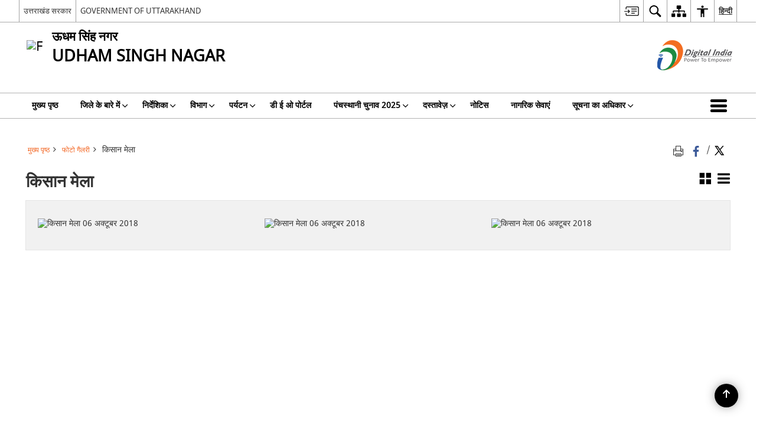

--- FILE ---
content_type: text/html; charset=UTF-8
request_url: https://usnagar.nic.in/hi/gallery/%E0%A4%95%E0%A4%BF%E0%A4%B8%E0%A4%BE%E0%A4%A8-%E0%A4%AE%E0%A5%87%E0%A4%B2%E0%A4%BE/
body_size: 21338
content:
<!DOCTYPE html>
<html lang="hi-IN">

<head>
    <meta charset="UTF-8" />
    <meta http-equiv="X-UA-Compatible" content="IE=edge">
    <meta name="viewport" content="width=device-width, initial-scale=1">
    <title>
        किसान मेला | जिला ऊधम सिंह नगर, उत्तराखंड सरकार | इंडिया    </title>
        <link rel="icon" href="https://cdn.s3waas.gov.in/s32421fcb1263b9530df88f7f002e78ea5/uploads/2018/05/2018051196.jpg">
        <style>
    @font-face {
        font-family: 'icomoon';
        src: url("https://usnagar.nic.in/wp-content/themes/district-theme/fonts/icomoon.eot?y6palq");
        src: url("https://usnagar.nic.in/wp-content/themes/district-theme/fonts/icomoon.eot?y6palq#iefix") format("embedded-opentype"), url("https://usnagar.nic.in/wp-content/themes/district-theme/fonts/icomoon.ttf?y6palq") format("truetype"), url("https://usnagar.nic.in/wp-content/themes/district-theme/fonts/icomoon.woff?y6palq") format("woff"), url("https://usnagar.nic.in/wp-content/themes/district-theme/fonts/icomoon.svg?y6palq#icomoon") format("svg");
        font-weight: normal;
        font-style: normal;
    }
    </style>
    <link rel="profile" href="http://gmpg.org/xfn/11" />
    
        <meta name='robots' content='max-image-preview:large' />
	<style>img:is([sizes="auto" i], [sizes^="auto," i]) { contain-intrinsic-size: 3000px 1500px }</style>
	<link rel="alternate" href="https://usnagar.nic.in/gallery/kissan-mela/" hreflang="en" />
<link rel="alternate" href="https://usnagar.nic.in/hi/gallery/%e0%a4%95%e0%a4%bf%e0%a4%b8%e0%a4%be%e0%a4%a8-%e0%a4%ae%e0%a5%87%e0%a4%b2%e0%a4%be/" hreflang="hi" />
<meta name="keywords" content="किसान मेला, किसान, मेला" />
<script>
window._wpemojiSettings = {"baseUrl":"https:\/\/s.w.org\/images\/core\/emoji\/15.1.0\/72x72\/","ext":".png","svgUrl":"https:\/\/s.w.org\/images\/core\/emoji\/15.1.0\/svg\/","svgExt":".svg","source":{"concatemoji":"https:\/\/usnagar.nic.in\/wp-includes\/js\/wp-emoji-release.min.js"}};
/*! This file is auto-generated */
!function(i,n){var o,s,e;function c(e){try{var t={supportTests:e,timestamp:(new Date).valueOf()};sessionStorage.setItem(o,JSON.stringify(t))}catch(e){}}function p(e,t,n){e.clearRect(0,0,e.canvas.width,e.canvas.height),e.fillText(t,0,0);var t=new Uint32Array(e.getImageData(0,0,e.canvas.width,e.canvas.height).data),r=(e.clearRect(0,0,e.canvas.width,e.canvas.height),e.fillText(n,0,0),new Uint32Array(e.getImageData(0,0,e.canvas.width,e.canvas.height).data));return t.every(function(e,t){return e===r[t]})}function u(e,t,n){switch(t){case"flag":return n(e,"\ud83c\udff3\ufe0f\u200d\u26a7\ufe0f","\ud83c\udff3\ufe0f\u200b\u26a7\ufe0f")?!1:!n(e,"\ud83c\uddfa\ud83c\uddf3","\ud83c\uddfa\u200b\ud83c\uddf3")&&!n(e,"\ud83c\udff4\udb40\udc67\udb40\udc62\udb40\udc65\udb40\udc6e\udb40\udc67\udb40\udc7f","\ud83c\udff4\u200b\udb40\udc67\u200b\udb40\udc62\u200b\udb40\udc65\u200b\udb40\udc6e\u200b\udb40\udc67\u200b\udb40\udc7f");case"emoji":return!n(e,"\ud83d\udc26\u200d\ud83d\udd25","\ud83d\udc26\u200b\ud83d\udd25")}return!1}function f(e,t,n){var r="undefined"!=typeof WorkerGlobalScope&&self instanceof WorkerGlobalScope?new OffscreenCanvas(300,150):i.createElement("canvas"),a=r.getContext("2d",{willReadFrequently:!0}),o=(a.textBaseline="top",a.font="600 32px Arial",{});return e.forEach(function(e){o[e]=t(a,e,n)}),o}function t(e){var t=i.createElement("script");t.src=e,t.defer=!0,i.head.appendChild(t)}"undefined"!=typeof Promise&&(o="wpEmojiSettingsSupports",s=["flag","emoji"],n.supports={everything:!0,everythingExceptFlag:!0},e=new Promise(function(e){i.addEventListener("DOMContentLoaded",e,{once:!0})}),new Promise(function(t){var n=function(){try{var e=JSON.parse(sessionStorage.getItem(o));if("object"==typeof e&&"number"==typeof e.timestamp&&(new Date).valueOf()<e.timestamp+604800&&"object"==typeof e.supportTests)return e.supportTests}catch(e){}return null}();if(!n){if("undefined"!=typeof Worker&&"undefined"!=typeof OffscreenCanvas&&"undefined"!=typeof URL&&URL.createObjectURL&&"undefined"!=typeof Blob)try{var e="postMessage("+f.toString()+"("+[JSON.stringify(s),u.toString(),p.toString()].join(",")+"));",r=new Blob([e],{type:"text/javascript"}),a=new Worker(URL.createObjectURL(r),{name:"wpTestEmojiSupports"});return void(a.onmessage=function(e){c(n=e.data),a.terminate(),t(n)})}catch(e){}c(n=f(s,u,p))}t(n)}).then(function(e){for(var t in e)n.supports[t]=e[t],n.supports.everything=n.supports.everything&&n.supports[t],"flag"!==t&&(n.supports.everythingExceptFlag=n.supports.everythingExceptFlag&&n.supports[t]);n.supports.everythingExceptFlag=n.supports.everythingExceptFlag&&!n.supports.flag,n.DOMReady=!1,n.readyCallback=function(){n.DOMReady=!0}}).then(function(){return e}).then(function(){var e;n.supports.everything||(n.readyCallback(),(e=n.source||{}).concatemoji?t(e.concatemoji):e.wpemoji&&e.twemoji&&(t(e.twemoji),t(e.wpemoji)))}))}((window,document),window._wpemojiSettings);
</script>
<style id='wp-emoji-styles-inline-css'>

	img.wp-smiley, img.emoji {
		display: inline !important;
		border: none !important;
		box-shadow: none !important;
		height: 1em !important;
		width: 1em !important;
		margin: 0 0.07em !important;
		vertical-align: -0.1em !important;
		background: none !important;
		padding: 0 !important;
	}
</style>
<link rel='stylesheet' id='wp-block-library-css' href='https://usnagar.nic.in/wp-includes/css/dist/block-library/style.min.css' media='all' />
<style id='classic-theme-styles-inline-css'>
/*! This file is auto-generated */
.wp-block-button__link{color:#fff;background-color:#32373c;border-radius:9999px;box-shadow:none;text-decoration:none;padding:calc(.667em + 2px) calc(1.333em + 2px);font-size:1.125em}.wp-block-file__button{background:#32373c;color:#fff;text-decoration:none}
</style>
<style id='global-styles-inline-css'>
:root{--wp--preset--aspect-ratio--square: 1;--wp--preset--aspect-ratio--4-3: 4/3;--wp--preset--aspect-ratio--3-4: 3/4;--wp--preset--aspect-ratio--3-2: 3/2;--wp--preset--aspect-ratio--2-3: 2/3;--wp--preset--aspect-ratio--16-9: 16/9;--wp--preset--aspect-ratio--9-16: 9/16;--wp--preset--color--black: #000000;--wp--preset--color--cyan-bluish-gray: #abb8c3;--wp--preset--color--white: #ffffff;--wp--preset--color--pale-pink: #f78da7;--wp--preset--color--vivid-red: #cf2e2e;--wp--preset--color--luminous-vivid-orange: #ff6900;--wp--preset--color--luminous-vivid-amber: #fcb900;--wp--preset--color--light-green-cyan: #7bdcb5;--wp--preset--color--vivid-green-cyan: #00d084;--wp--preset--color--pale-cyan-blue: #8ed1fc;--wp--preset--color--vivid-cyan-blue: #0693e3;--wp--preset--color--vivid-purple: #9b51e0;--wp--preset--gradient--vivid-cyan-blue-to-vivid-purple: linear-gradient(135deg,rgba(6,147,227,1) 0%,rgb(155,81,224) 100%);--wp--preset--gradient--light-green-cyan-to-vivid-green-cyan: linear-gradient(135deg,rgb(122,220,180) 0%,rgb(0,208,130) 100%);--wp--preset--gradient--luminous-vivid-amber-to-luminous-vivid-orange: linear-gradient(135deg,rgba(252,185,0,1) 0%,rgba(255,105,0,1) 100%);--wp--preset--gradient--luminous-vivid-orange-to-vivid-red: linear-gradient(135deg,rgba(255,105,0,1) 0%,rgb(207,46,46) 100%);--wp--preset--gradient--very-light-gray-to-cyan-bluish-gray: linear-gradient(135deg,rgb(238,238,238) 0%,rgb(169,184,195) 100%);--wp--preset--gradient--cool-to-warm-spectrum: linear-gradient(135deg,rgb(74,234,220) 0%,rgb(151,120,209) 20%,rgb(207,42,186) 40%,rgb(238,44,130) 60%,rgb(251,105,98) 80%,rgb(254,248,76) 100%);--wp--preset--gradient--blush-light-purple: linear-gradient(135deg,rgb(255,206,236) 0%,rgb(152,150,240) 100%);--wp--preset--gradient--blush-bordeaux: linear-gradient(135deg,rgb(254,205,165) 0%,rgb(254,45,45) 50%,rgb(107,0,62) 100%);--wp--preset--gradient--luminous-dusk: linear-gradient(135deg,rgb(255,203,112) 0%,rgb(199,81,192) 50%,rgb(65,88,208) 100%);--wp--preset--gradient--pale-ocean: linear-gradient(135deg,rgb(255,245,203) 0%,rgb(182,227,212) 50%,rgb(51,167,181) 100%);--wp--preset--gradient--electric-grass: linear-gradient(135deg,rgb(202,248,128) 0%,rgb(113,206,126) 100%);--wp--preset--gradient--midnight: linear-gradient(135deg,rgb(2,3,129) 0%,rgb(40,116,252) 100%);--wp--preset--font-size--small: 13px;--wp--preset--font-size--medium: 20px;--wp--preset--font-size--large: 36px;--wp--preset--font-size--x-large: 42px;--wp--preset--spacing--20: 0.44rem;--wp--preset--spacing--30: 0.67rem;--wp--preset--spacing--40: 1rem;--wp--preset--spacing--50: 1.5rem;--wp--preset--spacing--60: 2.25rem;--wp--preset--spacing--70: 3.38rem;--wp--preset--spacing--80: 5.06rem;--wp--preset--shadow--natural: 6px 6px 9px rgba(0, 0, 0, 0.2);--wp--preset--shadow--deep: 12px 12px 50px rgba(0, 0, 0, 0.4);--wp--preset--shadow--sharp: 6px 6px 0px rgba(0, 0, 0, 0.2);--wp--preset--shadow--outlined: 6px 6px 0px -3px rgba(255, 255, 255, 1), 6px 6px rgba(0, 0, 0, 1);--wp--preset--shadow--crisp: 6px 6px 0px rgba(0, 0, 0, 1);}:where(.is-layout-flex){gap: 0.5em;}:where(.is-layout-grid){gap: 0.5em;}body .is-layout-flex{display: flex;}.is-layout-flex{flex-wrap: wrap;align-items: center;}.is-layout-flex > :is(*, div){margin: 0;}body .is-layout-grid{display: grid;}.is-layout-grid > :is(*, div){margin: 0;}:where(.wp-block-columns.is-layout-flex){gap: 2em;}:where(.wp-block-columns.is-layout-grid){gap: 2em;}:where(.wp-block-post-template.is-layout-flex){gap: 1.25em;}:where(.wp-block-post-template.is-layout-grid){gap: 1.25em;}.has-black-color{color: var(--wp--preset--color--black) !important;}.has-cyan-bluish-gray-color{color: var(--wp--preset--color--cyan-bluish-gray) !important;}.has-white-color{color: var(--wp--preset--color--white) !important;}.has-pale-pink-color{color: var(--wp--preset--color--pale-pink) !important;}.has-vivid-red-color{color: var(--wp--preset--color--vivid-red) !important;}.has-luminous-vivid-orange-color{color: var(--wp--preset--color--luminous-vivid-orange) !important;}.has-luminous-vivid-amber-color{color: var(--wp--preset--color--luminous-vivid-amber) !important;}.has-light-green-cyan-color{color: var(--wp--preset--color--light-green-cyan) !important;}.has-vivid-green-cyan-color{color: var(--wp--preset--color--vivid-green-cyan) !important;}.has-pale-cyan-blue-color{color: var(--wp--preset--color--pale-cyan-blue) !important;}.has-vivid-cyan-blue-color{color: var(--wp--preset--color--vivid-cyan-blue) !important;}.has-vivid-purple-color{color: var(--wp--preset--color--vivid-purple) !important;}.has-black-background-color{background-color: var(--wp--preset--color--black) !important;}.has-cyan-bluish-gray-background-color{background-color: var(--wp--preset--color--cyan-bluish-gray) !important;}.has-white-background-color{background-color: var(--wp--preset--color--white) !important;}.has-pale-pink-background-color{background-color: var(--wp--preset--color--pale-pink) !important;}.has-vivid-red-background-color{background-color: var(--wp--preset--color--vivid-red) !important;}.has-luminous-vivid-orange-background-color{background-color: var(--wp--preset--color--luminous-vivid-orange) !important;}.has-luminous-vivid-amber-background-color{background-color: var(--wp--preset--color--luminous-vivid-amber) !important;}.has-light-green-cyan-background-color{background-color: var(--wp--preset--color--light-green-cyan) !important;}.has-vivid-green-cyan-background-color{background-color: var(--wp--preset--color--vivid-green-cyan) !important;}.has-pale-cyan-blue-background-color{background-color: var(--wp--preset--color--pale-cyan-blue) !important;}.has-vivid-cyan-blue-background-color{background-color: var(--wp--preset--color--vivid-cyan-blue) !important;}.has-vivid-purple-background-color{background-color: var(--wp--preset--color--vivid-purple) !important;}.has-black-border-color{border-color: var(--wp--preset--color--black) !important;}.has-cyan-bluish-gray-border-color{border-color: var(--wp--preset--color--cyan-bluish-gray) !important;}.has-white-border-color{border-color: var(--wp--preset--color--white) !important;}.has-pale-pink-border-color{border-color: var(--wp--preset--color--pale-pink) !important;}.has-vivid-red-border-color{border-color: var(--wp--preset--color--vivid-red) !important;}.has-luminous-vivid-orange-border-color{border-color: var(--wp--preset--color--luminous-vivid-orange) !important;}.has-luminous-vivid-amber-border-color{border-color: var(--wp--preset--color--luminous-vivid-amber) !important;}.has-light-green-cyan-border-color{border-color: var(--wp--preset--color--light-green-cyan) !important;}.has-vivid-green-cyan-border-color{border-color: var(--wp--preset--color--vivid-green-cyan) !important;}.has-pale-cyan-blue-border-color{border-color: var(--wp--preset--color--pale-cyan-blue) !important;}.has-vivid-cyan-blue-border-color{border-color: var(--wp--preset--color--vivid-cyan-blue) !important;}.has-vivid-purple-border-color{border-color: var(--wp--preset--color--vivid-purple) !important;}.has-vivid-cyan-blue-to-vivid-purple-gradient-background{background: var(--wp--preset--gradient--vivid-cyan-blue-to-vivid-purple) !important;}.has-light-green-cyan-to-vivid-green-cyan-gradient-background{background: var(--wp--preset--gradient--light-green-cyan-to-vivid-green-cyan) !important;}.has-luminous-vivid-amber-to-luminous-vivid-orange-gradient-background{background: var(--wp--preset--gradient--luminous-vivid-amber-to-luminous-vivid-orange) !important;}.has-luminous-vivid-orange-to-vivid-red-gradient-background{background: var(--wp--preset--gradient--luminous-vivid-orange-to-vivid-red) !important;}.has-very-light-gray-to-cyan-bluish-gray-gradient-background{background: var(--wp--preset--gradient--very-light-gray-to-cyan-bluish-gray) !important;}.has-cool-to-warm-spectrum-gradient-background{background: var(--wp--preset--gradient--cool-to-warm-spectrum) !important;}.has-blush-light-purple-gradient-background{background: var(--wp--preset--gradient--blush-light-purple) !important;}.has-blush-bordeaux-gradient-background{background: var(--wp--preset--gradient--blush-bordeaux) !important;}.has-luminous-dusk-gradient-background{background: var(--wp--preset--gradient--luminous-dusk) !important;}.has-pale-ocean-gradient-background{background: var(--wp--preset--gradient--pale-ocean) !important;}.has-electric-grass-gradient-background{background: var(--wp--preset--gradient--electric-grass) !important;}.has-midnight-gradient-background{background: var(--wp--preset--gradient--midnight) !important;}.has-small-font-size{font-size: var(--wp--preset--font-size--small) !important;}.has-medium-font-size{font-size: var(--wp--preset--font-size--medium) !important;}.has-large-font-size{font-size: var(--wp--preset--font-size--large) !important;}.has-x-large-font-size{font-size: var(--wp--preset--font-size--x-large) !important;}
:where(.wp-block-post-template.is-layout-flex){gap: 1.25em;}:where(.wp-block-post-template.is-layout-grid){gap: 1.25em;}
:where(.wp-block-columns.is-layout-flex){gap: 2em;}:where(.wp-block-columns.is-layout-grid){gap: 2em;}
:root :where(.wp-block-pullquote){font-size: 1.5em;line-height: 1.6;}
</style>
<link rel='stylesheet' id='parichay-login-css-css' href='https://usnagar.nic.in/wp-content/mu-plugins/parichay-sso//css/login.css' media='all' />
<link rel='stylesheet' id='base-css-css' href='https://usnagar.nic.in/wp-content/themes/district-theme/css/base.css' media='all' />
<link rel='stylesheet' id='extra-feature-css-css' href='https://usnagar.nic.in/wp-content/plugins/common_utility/css/extra.features.css' media='all' />
<link rel='stylesheet' id='contact-form-7-css' href='https://usnagar.nic.in/wp-content/plugins/contact-form-7/includes/css/styles.css' media='all' />
<link rel='stylesheet' id='sliderhelper-css-css' href='https://usnagar.nic.in/wp-content/themes/district-theme/css/sliderhelper.css' media='all' />
<link rel='stylesheet' id='main-css-css' href='https://usnagar.nic.in/wp-content/themes/district-theme/style.css' media='all' />
<link rel='stylesheet' id='font-awesome-css' href='https://usnagar.nic.in/wp-content/plugins/awaas-accessibility/css/font-awesome.css' media='all' />
<link rel='stylesheet' id='extra_css-css' href='https://usnagar.nic.in/wp-content/plugins/awaas-accessibility/css/extra.css' media='screen' />
<script src="https://usnagar.nic.in/wp-content/themes/district-theme/js/jquery.min.js" id="jquery-core-js"></script>
<script src="https://usnagar.nic.in/wp-content/themes/district-theme/js/jquery-migrate.min.js" id="jquery-migrate-js"></script>
<script src="https://usnagar.nic.in/wp-content/themes/district-theme/js/core.min.js" id="jquery-ui-core-js"></script>
<script src="https://usnagar.nic.in/wp-content/plugins/awaas-accessibility/js/external.js" id="external-link-js"></script>
<script id="s3waas-accessibility-js-extra">
var S3WaaSAccessibilityParams = {"blogInfoName":"\u091c\u093f\u0932\u093e \u090a\u0927\u092e \u0938\u093f\u0902\u0939 \u0928\u0917\u0930, \u0909\u0924\u094d\u0924\u0930\u093e\u0916\u0902\u0921 \u0938\u0930\u0915\u093e\u0930","defaultLinkAriaLabel":"\u092c\u093e\u0939\u0930\u0940 \u0938\u093e\u0907\u091f \u091c\u094b \u090f\u0915 \u0928\u0908 \u0935\u093f\u0902\u0921\u094b \u092e\u0947\u0902 \u0916\u0941\u0932\u0924\u0940 \u0939\u0948","defaultLinkTitle":"\u092c\u093e\u0939\u0930\u0940 \u0938\u093e\u0907\u091f \u091c\u094b \u090f\u0915 \u0928\u0908 \u0935\u093f\u0902\u0921\u094b \u092e\u0947\u0902 \u0916\u0941\u0932\u0924\u0940 \u0939\u0948","flexNavPrevTitle":"\u092a\u093f\u091b\u0932\u093e","flexNavPlayPauseTitle":"Play\/Pause","flexNavNextTitle":"\u0905\u0917\u0932\u093e","ariaLabelDownload":"\u0921\u093e\u0909\u0928\u0932\u094b\u0921","excludeExternalLinks":""};
</script>
<script src="https://usnagar.nic.in/wp-content/plugins/awaas-accessibility/js/accessibility.js" id="s3waas-accessibility-js"></script>
<link rel="canonical" href="https://usnagar.nic.in/hi/gallery/%e0%a4%95%e0%a4%bf%e0%a4%b8%e0%a4%be%e0%a4%a8-%e0%a4%ae%e0%a5%87%e0%a4%b2%e0%a4%be/" />
<link rel='shortlink' href='https://usnagar.nic.in/?p=24488' />
    <style>
        #map_canvas {width: 100%;height: 500px;border: 2px solid #3872ac;position: relative;}
        .markerLoader {width: 100px;position: absolute;top: 50%;left: 50%;margin-left: -50px;margin-top: -50px;}
        .markerLoader img {width: 100%;}
        .googleMarkerOptions{ width: 500px; float: right; margin-bottom: 15px; }
        .googleMarkerOptions > form{ display: flex; align-items: center;}
        .googleMarkerOptions select{ height: auto; padding: 6px 10px; margin: 0 5px; border-radius: 4px;}
        .googleMarkerOptions select.radius{ width:auto; }
        .googleMarkerOptions #utility_type{ width: 100%; margin-left: 0;}
        .googleMarkerOptions > form .btn{ border-radius: 4px; margin-right: 0;}
        .googleMarkerOptions > form .btn:focus{ outline: none;}
        .googleMarkerOptions > form .nearby-img{ width: 40px; margin-right: 10px;}
        .googleMapMarker{ display: inline-block; width: 100%;}
        body.contrast .googleMapMarkerInfoHOlder {background: #000;padding: 8px 14px 54px;}
        .googleMapMarkerLocationList {margin-top: 25px;}
        .googleMapMarkerLocationList ul {
            display: grid;
            grid-template-columns: repeat(4, 1fr);
            grid-gap: 20px;
            padding: 0;
            word-break: break-word;
        }
        .googleMapMarkerLocationList li {
            list-style: none;
            padding: 12px;
            box-shadow: 0 0 10px 0 rgba(0, 0, 0, 0.25);
        }
        /*
                .googleMapMarkerLocationList li:nth-child(7n-2), .googleMapMarkerLocationList li:nth-child(7n-1), .googleMapMarkerLocationList li:nth-child(7n){grid-column: span 4;}
        */
        @media screen and (max-width: 1199px){
            .googleMapMarkerLocationList ul{grid-template-columns: repeat(3, 1fr);}
        }
        @media screen and (max-width: 992px){
            .googleMapMarkerLocationList ul{grid-template-columns: repeat(2, 1fr);}
        }
        @media screen and (max-width: 575px){
            .googleMapMarkerLocationList ul{grid-template-columns: repeat(1, 1fr);}
        }
        @media screen and (max-width: 640px){
            .googleMarkerOptions{ width: 100%;}
            .googleMarkerOptions > form{ display:block; text-align:center;}
            .googleMarkerOptions #utility_type{ width:100%;}
            .googleMarkerOptions > form .nearby-img{ display:none;}
            .googleMarkerOptions select.radius{ margin: 10px 0;}
            .googleMarkerOptions > form .btn{ font-size:1.1em;}
        }
    </style>
        <noscript>
        <style>
            #topBar #accessibility ul li .goiSearch, #topBar1 #accessibility ul li .goiSearch{ visibility: visible;}
            #topBar #accessibility ul li .socialIcons ul, #topBar1 #accessibility ul li .socialIcons ul { background: #fff !important;}
            #topBar #accessibility ul li .goiSearch, #topBar1 #accessibility ul li .goiSearch{ right: 0; left: inherit;}
            .nav li a:focus > ul { left: 0; opacity: 0.99;}
            a:focus, button:focus, .carasoleflex-wrap .flexslider .slides > li a:focus, .flexslider .slides>li a:focus
            { outline: 3px solid #ff8c00 !important;}
            .flexslider .slides>li { display:block;}
            .nav li.active > a, .nav li > a:hover, .nav li > a:focus, .nav ul li a:hover,
            .mva7-thc-activetheme-district-theme-13 .nav li:hover > a, .mva7-thc-activetheme-district-theme-13 .nav li.active > a, .home-13 .nav li:hover > a, .home-13 .nav li.active > a{color:#ffffff;}
            .nav li:hover > a{ border-top:none; color:#ffffff;}
            .nav li.active > a{ border:0;}
            .nav ul{ opacity:1; left:0; position:static !important; width:auto; border:0;}
            .nav li{ position:static !important; display:block; float:none; border:0 !important;}
            .nav li>a { float:none; display:block; background-color:rgba(146,38,4,0.75) !important; color:#ffffff; margin:0; padding:12px 20px !important; border-radius:0; border-bottom:1px solid #ffffff !important; position:static !important; border-top:0; font-size:14px !important;}
            .nav ul.sub-menu li >a{ background-color:rgba(146,38,4,1); font-size:12px !important;}
            ul li .socialIcons{ visibility:visible !important;}
            .mva7-thc-activetheme-district-theme .nav li > a,
            .mva7-thc-activetheme-district-theme .nav li.active > a{ background-color:#9e6b22 !important;}
            .mva7-thc-activetheme-district-theme .nav ul.sub-menu li >a{ background-color:#f3b45b !important;}

            .mva7-thc-activetheme-district-theme-2 .menuWrapper,
            .mva7-thc-activetheme-district-theme-6 .menuWrapper,
            .mva7-thc-activetheme-district-theme-7 .menuWrapper,
            .mva7-thc-activetheme-district-theme-8 .menuWrapper,
            .mva7-thc-activetheme-district-theme-9 .menuWrapper,
            .mva7-thc-activetheme-district-theme-10 .menuWrapper,
            .mva7-thc-activetheme-district-theme-11 .menuWrapper,
            .mva7-thc-activetheme-district-theme-13 .menuWrapper,
            .mva7-thc-activetheme-district-theme-14 .menuWrapper,
            .mva7-thc-activetheme-district-theme-15 .menuWrapper{ background-color:#ffffff;}

            .mva7-thc-activetheme-district-theme-2 .nav li > a,
            .mva7-thc-activetheme-district-theme-2 .nav li.active > a{ background-color:rgba(63,77,184,0.75) !important;}
            .mva7-thc-activetheme-district-theme-2 .nav ul.sub-menu li >a{ background-color:rgba(63,77,184,1) !important;}

            .mva7-thc-activetheme-district-theme-3 .nav li > a,
            .mva7-thc-activetheme-district-theme-3 .nav li.active > a,
            .mva7-thc-activetheme-district-theme-5 .nav li > a,
            .mva7-thc-activetheme-district-theme-5 .nav li.active > a{ background-color:rgba(212,60,60,0.75) !important;}
            .mva7-thc-activetheme-district-theme-3 .nav ul.sub-menu li >a,
            .mva7-thc-activetheme-district-theme-5 .nav ul.sub-menu li >a{ background-color:rgba(212,60,60,1) !important;}

            .mva7-thc-activetheme-district-theme-4 .nav li > a,
            .mva7-thc-activetheme-district-theme-4 .nav li.active > a{ background-color:rgba(184,48,88,0.75) !important;}
            .mva7-thc-activetheme-district-theme-4 .nav ul.sub-menu li >a{ background-color:rgba(184,48,88,1) !important;}

            .mva7-thc-activetheme-district-theme-6 .nav li > a,
            .mva7-thc-activetheme-district-theme-6 .nav li.active > a{ background-color:rgba(16,91,122,0.75) !important;}
            .mva7-thc-activetheme-district-theme-6 .nav ul.sub-menu li >a{ background-color:rgba(16,91,122,1) !important;}

            .mva7-thc-activetheme-district-theme-7 .nav li > a,
            .mva7-thc-activetheme-district-theme-7 .nav li.active > a{ background-color:rgba(2,20,80,0.75) !important;}
            .mva7-thc-activetheme-district-theme-7 .nav ul.sub-menu li >a{ background-color:rgba(2,20,80,1) !important;}

            .mva7-thc-activetheme-district-theme-8 .nav li > a,
            .mva7-thc-activetheme-district-theme-8 .nav li.active > a{ background-color:rgba(0,144,145,0.65) !important;}
            .mva7-thc-activetheme-district-theme-8 .nav ul.sub-menu li >a{ background-color:rgba(0,144,145,1) !important;}

            .mva7-thc-activetheme-district-theme-9 .nav li > a,
            .mva7-thc-activetheme-district-theme-9 .nav li.active > a{ background-color:rgba(60,125,20,0.75) !important;}
            .mva7-thc-activetheme-district-theme-9 .nav ul.sub-menu li >a{ background-color:rgba(60,125,20,1) !important;}

            .mva7-thc-activetheme-district-theme-10 .nav li > a,
            .mva7-thc-activetheme-district-theme-10 .nav li.active > a{ background-color:rgba(233,13,65,0.70) !important;}
            .mva7-thc-activetheme-district-theme-10 .nav ul.sub-menu li >a{ background-color:rgba(233,13,65,1) !important;}

            .mva7-thc-activetheme-district-theme-11 .nav li > a,
            .mva7-thc-activetheme-district-theme-11 .nav li.active > a{ background-color:rgba(104,57,127,0.75) !important;}
            .mva7-thc-activetheme-district-theme-11 .nav ul.sub-menu li >a{ background-color:rgba(104,57,127,1) !important;}

            .mva7-thc-activetheme-district-theme-13 .nav li > a,
            .mva7-thc-activetheme-district-theme-13 .nav li.active > a{ background-color:rgba(0,0,0,0.75) !important;}
            .mva7-thc-activetheme-district-theme-13 .nav ul.sub-menu li >a{ background-color:rgba(0,0,0,1) !important;}

            .mva7-thc-activetheme-district-theme-14 .nav li > a,
            .mva7-thc-activetheme-district-theme-14 .nav li.active > a{ background-color:rgba(0,120,175,0.75) !important;}
            .mva7-thc-activetheme-district-theme-14 .nav ul.sub-menu li >a{ background-color:rgba(0,120,175,1) !important;}

            .mva7-thc-activetheme-district-theme-15 .nav li > a,
            .mva7-thc-activetheme-district-theme-15 .nav li.active > a{ background-color:rgba(150,86,104,0.75) !important;}
            .mva7-thc-activetheme-district-theme-15 .nav ul.sub-menu li >a{ background-color:rgba(150,86,104,1) !important;}y

                                                                                                                                /*for high contrast css*/
                                                                                                                            .contrast #topBar #accessibility ul li .socialIcons ul, .contrast #topBar1 #accessibility ul li .socialIcons ul,
                                                                                                                            .contrast .nav li>a, .contrast .nav ul.sub-menu li >a,
                                                                                                                            .contrast.mva7-thc-activetheme-district-theme .nav li.active > a,
                                                                                                                            .contrast.mva7-thc-activetheme-district-theme .nav ul.sub-menu li >a,
                                                                                                                            .contrast.mva7-thc-activetheme-district-theme-2 .menuWrapper,
                                                                                                                            .contrast.mva7-thc-activetheme-district-theme-6 .menuWrapper,
                                                                                                                            .contrast.mva7-thc-activetheme-district-theme-7 .menuWrapper,
                                                                                                                            .contrast.mva7-thc-activetheme-district-theme-8 .menuWrapper,
                                                                                                                            .contrast.mva7-thc-activetheme-district-theme-9 .menuWrapper,
                                                                                                                            .contrast.mva7-thc-activetheme-district-theme-10 .menuWrapper,
                                                                                                                            .contrast.mva7-thc-activetheme-district-theme-11 .menuWrapper,
                                                                                                                            .contrast.mva7-thc-activetheme-district-theme-13 .menuWrapper,
                                                                                                                            .contrast.mva7-thc-activetheme-district-theme-14 .menuWrapper,
                                                                                                                            .contrast.mva7-thc-activetheme-district-theme-15 .menuWrapper,
                                                                                                                            .contrast.mva7-thc-activetheme-district-theme-2 .nav li > a,
                                                                                                                            .contrast.mva7-thc-activetheme-district-theme-2 .nav li.active > a,
                                                                                                                            .contrast.mva7-thc-activetheme-district-theme-2 .nav ul.sub-menu li >a,
                                                                                                                            .contrast.mva7-thc-activetheme-district-theme-3 .nav li > a,
                                                                                                                            .contrast.mva7-thc-activetheme-district-theme-3 .nav li.active > a,
                                                                                                                            .contrast.mva7-thc-activetheme-district-theme-5 .nav li > a,
                                                                                                                            .contrast.mva7-thc-activetheme-district-theme-5 .nav li.active > a,
                                                                                                                            .contrast.mva7-thc-activetheme-district-theme-3 .nav ul.sub-menu li >a,
                                                                                                                            .contrast.mva7-thc-activetheme-district-theme-5 .nav ul.sub-menu li >a,
                                                                                                                            .contrast.mva7-thc-activetheme-district-theme-4 .nav li > a,
                                                                                                                            .contrast.mva7-thc-activetheme-district-theme-4 .nav li.active > a,
                                                                                                                            .contrast.mva7-thc-activetheme-district-theme-4 .nav ul.sub-menu li >a,
                                                                                                                            .contrast.mva7-thc-activetheme-district-theme-6 .nav li > a,
                                                                                                                            .contrast.mva7-thc-activetheme-district-theme-6 .nav li.active > a,
                                                                                                                            .contrast.mva7-thc-activetheme-district-theme-6 .nav ul.sub-menu li >a,
                                                                                                                            .contrast.mva7-thc-activetheme-district-theme-7 .nav li > a,
                                                                                                                            .contrast.mva7-thc-activetheme-district-theme-7 .nav li.active > a,
                                                                                                                            .contrast.mva7-thc-activetheme-district-theme-7 .nav ul.sub-menu li >a,
                                                                                                                            .contrast.mva7-thc-activetheme-district-theme-8 .nav li > a,
                                                                                                                            .contrast.mva7-thc-activetheme-district-theme-8 .nav li.active > a,
                                                                                                                            .contrast.mva7-thc-activetheme-district-theme-8 .nav ul.sub-menu li >a,
                                                                                                                            .contrast.mva7-thc-activetheme-district-theme-9 .nav li > a,
                                                                                                                            .contrast.mva7-thc-activetheme-district-theme-9 .nav li.active > a,
                                                                                                                            .contrast.mva7-thc-activetheme-district-theme-9 .nav ul.sub-menu li >a,
                                                                                                                            .contrast.mva7-thc-activetheme-district-theme-10 .nav li > a,
                                                                                                                            .contrast.mva7-thc-activetheme-district-theme-10 .nav li.active > a,
                                                                                                                            .contrast.mva7-thc-activetheme-district-theme-10 .nav ul.sub-menu li >a,
                                                                                                                            .contrast.mva7-thc-activetheme-district-theme-11 .nav li > a,
                                                                                                                            .contrast.mva7-thc-activetheme-district-theme-11 .nav li.active > a,
                                                                                                                            .contrast.mva7-thc-activetheme-district-theme-11 .nav ul.sub-menu li >a,
                                                                                                                            .contrast.mva7-thc-activetheme-district-theme-13 .nav li > a,
                                                                                                                            .contrast.mva7-thc-activetheme-district-theme-13 .nav li.active > a,
                                                                                                                            .contrast.mva7-thc-activetheme-district-theme-13 .nav ul.sub-menu li >a,
                                                                                                                            .contrast.mva7-thc-activetheme-district-theme-14 .nav li > a,
                                                                                                                            .contrast.mva7-thc-activetheme-district-theme-14 .nav li.active > a,
                                                                                                                            .contrast.mva7-thc-activetheme-district-theme-14 .nav ul.sub-menu li >a,
                                                                                                                            .contrast.mva7-thc-activetheme-district-theme-15 .nav li > a,
                                                                                                                            .contrast.mva7-thc-activetheme-district-theme-15 .nav li.active > a,
                                                                                                                            .contrast.mva7-thc-activetheme-district-theme-15 .nav ul.sub-menu li >a,
                                                                                                                            body.contrast
                                                                                                                            { background-color:#000 !important;}
            .contrast a, .contrast .socialIcons.select-lang a{ color:#ffff00 !important;}
            body.contrast, .contrast p, .contrast div, .contrast table{ color: #fff !important}
        </style>
    </noscript>
    <meta name="generator" content="Powered by WPBakery Page Builder - drag and drop page builder for WordPress."/>
<noscript><style> .wpb_animate_when_almost_visible { opacity: 1; }</style></noscript>    <!-- HTML5 shim and Respond.js for IE8 support of HTML5 elements and media queries -->
    <!-- WARNING: Respond.js doesn't work if you view the page via file:// -->
    <!--[if lt IE 9]>
<script src="https://usnagar.nic.in/wp-content/themes/district-theme/js/html5shiv.min.js"></script>
<script src="https://usnagar.nic.in/wp-content/themes/district-theme/js/respond.min.js"></script>
<![endif]-->
    <script>
    var ajaxurl = "https://usnagar.nic.in/wp-admin/admin-ajax.php";
    </script>
</head>

<body class="wp-singular gallery-template-default single single-gallery postid-24488 wp-theme-district-theme mva7-thc-activetheme-district-theme lang-hi wpb-js-composer js-comp-ver-6.13.0 vc_responsive">
        <header>
        <div id="topBar" class="wrapper make-accessible-header">
            <div class="container">
                <div id="accessibility">
                    <div class="push-right">
                        <nav id="accessibility-menu"  aria-label="Primary">
                            <ul id="accessibilityMenu" class="clearfix" aria-label="Topbar menu" >
                                <li><a href="#SkipContent" class="skip-to-content"
                                        title="मुख्य सामग्री पर जाएं">
                                        <svg width="32" height="24" viewBox="0 0 40 27" fill="#000"
                                            xmlns="http://www.w3.org/2000/svg">
                                            <path
                                                d="M35.7451 0.628906C35.9372 0.628906 36.1614 0.628619 36.3535 0.661133C36.6739 0.693692 36.9949 0.75941 37.2832 0.889648C37.9558 1.15014 38.5006 1.57357 38.917 2.12695C39.2052 2.48504 39.4295 2.90824 39.5576 3.39648C39.6216 3.62421 39.6857 3.81945 39.7178 4.01465V22.7041C39.6537 22.8994 39.6216 23.0948 39.5576 23.29C39.4295 23.7459 39.2053 24.2024 38.917 24.5605C38.5006 25.1139 37.9238 25.5374 37.2832 25.7979C36.9949 25.8955 36.6739 25.9928 36.3535 26.0254C36.1614 26.0579 35.9373 26.0576 35.7451 26.0576H7.80762C5.50113 26.0574 3.83496 24.3646 3.83496 22.0205V19.1875C3.83508 18.6341 4.12402 18.2113 4.60449 18.0811C5.30927 17.8858 5.91797 18.4068 5.91797 19.2207V22.0205C5.91797 23.1925 6.62249 23.9412 7.80762 23.9414H35.6807C36.5135 23.9414 37.155 23.5186 37.4434 22.835C37.5074 22.6071 37.5712 22.3463 37.5713 22.0859V4.60156C37.5713 4.30867 37.5394 4.08034 37.4434 3.85254C37.1871 3.16879 36.5457 2.74512 35.6807 2.74512H7.80762C6.6546 2.7453 5.91808 3.46163 5.91797 4.66602V7.4668C5.91777 8.28044 5.30908 8.80153 4.60449 8.60645C4.12394 8.47621 3.83498 8.05251 3.83496 7.49902V4.66602C3.83509 2.32202 5.50122 0.629121 7.80762 0.628906H35.7451ZM27.6074 17.8203C28.2801 17.8203 28.7606 18.276 28.7607 18.8945C28.7607 19.5457 28.3122 19.9697 27.6074 19.9697H20.0781C19.5338 19.9695 19.0857 19.546 19.0215 19.0254C18.9894 18.4719 19.3419 17.9828 19.8545 17.8525C19.9506 17.8201 20.0788 17.8203 20.1748 17.8203H27.6074ZM10.6592 9.32227C10.7233 9.32227 10.7877 9.35449 10.8838 9.35449C11.108 9.38706 11.2684 9.51727 11.3965 9.64746C11.5246 9.7777 11.6843 9.90882 11.8125 10.0391C11.8766 10.1367 11.9733 10.2344 12.0693 10.332C12.1652 10.4294 12.2293 10.4944 12.3252 10.5918C12.5815 10.8523 12.8064 11.081 13.0947 11.374L13.1582 11.4385C13.4786 11.7315 13.7675 12.0576 14.0879 12.3506C14.1518 12.4156 14.2154 12.4809 14.2793 12.5459C14.3434 12.6436 14.44 12.709 14.5361 12.8066C14.7282 13.0018 14.9202 13.1971 15.1123 13.4248C15.1764 13.5225 15.1769 13.6204 15.209 13.6855V13.75C15.209 13.7825 15.2412 13.7829 15.2412 13.8154V14.0107C15.2114 14.0107 15.2091 14.039 15.209 14.043C15.1769 14.2383 15.0803 14.4342 14.9521 14.5645C14.6639 14.8574 14.4074 15.1182 14.1191 15.4111L13.5752 15.9648C13.2869 16.2579 12.9983 16.5507 12.71 16.8438C12.5498 17.0065 12.3896 17.1693 12.2295 17.332C11.9732 17.5925 11.7163 17.8528 11.46 18.1133L11.4287 18.1455C11.3006 18.2757 11.1717 18.4066 10.9795 18.4717H10.9482C10.9481 18.5022 10.9193 18.5038 10.916 18.5039L10.8838 18.5371H10.499V18.5039C10.4673 18.5038 10.4671 18.4719 10.4355 18.4717C10.4039 18.4396 10.3719 18.4385 10.3711 18.4385C10.1149 18.3733 9.98673 18.1784 9.89062 18.0156C9.76253 17.7553 9.73045 17.495 9.8584 17.2021C9.89044 17.0719 9.98671 16.9733 10.0508 16.9082L10.083 16.876C10.147 16.8109 10.2114 16.7457 10.2754 16.6807C10.3072 16.6484 10.3069 16.6477 10.3389 16.6152C10.4349 16.5176 10.5309 16.4199 10.627 16.3223L10.6592 16.29C10.6911 16.2576 10.7549 16.1929 10.7871 16.1602L11.2363 15.7041C11.2683 15.6716 11.3001 15.6389 11.332 15.6064C11.3961 15.5414 11.4604 15.4762 11.5244 15.4111C11.5565 15.3786 11.6203 15.3128 11.6523 15.2803C11.6843 15.2478 11.7482 15.183 11.7803 15.1504C11.8443 15.0853 11.9086 15.0201 11.9727 14.9551C12.0047 14.9225 12.0373 14.89 12.0693 14.8574H0.887695C0.727657 14.8574 0.567768 14.8573 0.47168 14.7598C0.279453 14.597 0.118763 14.434 0.0546875 14.2061C-0.0733002 13.8481 0.0227193 13.4899 0.342773 13.2295C0.502962 13.0667 0.695846 13.002 0.952148 13.002H12.0693C12.0373 12.9694 11.9735 12.9037 11.9414 12.8711C11.8774 12.806 11.7809 12.7087 11.7168 12.6436C11.6207 12.5459 11.5561 12.4805 11.46 12.3828C11.364 12.2853 11.3001 12.2197 11.2041 12.1221C11.1081 12.057 11.0442 11.992 10.9482 11.8945C10.8842 11.8294 10.8512 11.7966 10.7871 11.7314C10.755 11.6988 10.6911 11.634 10.6592 11.6016C10.4029 11.3411 10.243 11.1452 10.0508 10.9824C9.79471 10.7221 9.69856 10.4621 9.73047 10.1367C9.76251 9.87624 9.89078 9.68038 10.083 9.51758C10.2431 9.38749 10.4351 9.32231 10.6592 9.32227ZM33.2783 12.1875C34.0471 12.1876 34.5272 12.8062 34.335 13.5225C34.2068 13.9457 33.9184 14.2064 33.502 14.2715C33.3739 14.3039 33.2139 14.3037 33.0859 14.3037H20.335C20.2068 14.3037 20.0783 14.304 19.9502 14.2715C19.3736 14.1738 18.9896 13.7175 19.0537 13.1641C19.0859 12.6108 19.5017 12.1877 20.0781 12.1875H33.2783ZM33.2783 6.52246C34.0471 6.5226 34.5272 7.14119 34.335 7.85742C34.2068 8.28048 33.9183 8.54135 33.502 8.60645C33.3739 8.63888 33.2139 8.63867 33.0859 8.63867H20.335C20.2068 8.63867 20.0783 8.639 19.9502 8.60645C19.3736 8.50873 18.9896 8.01995 19.0537 7.49902C19.0857 6.94564 19.5016 6.52265 20.0781 6.52246H33.2783Z">
                                            </path>
                                        </svg>
                                        
                                    </a>
                                </li>
                                <li class="searchbox">
                                    <a href="javascript:void(0);" title="साइट खोज"
                                        aria-label="साइट खोज" role="button"
                                        data-toggle="dropdown">
                                        <svg width="20" height="20" viewBox="0 0 19 19" fill="#000"
                                            xmlns="http://www.w3.org/2000/svg">
                                            <path
                                                d="M4.89648 0.442261C6.22477 -0.036468 7.66305 -0.129147 9.04199 0.176636C10.4208 0.482456 11.6836 1.1733 12.6816 2.16785C13.9109 3.39515 14.6679 5.0133 14.8203 6.73914C14.9727 8.46496 14.51 10.1895 13.5146 11.6112C13.8121 11.6723 14.086 11.8176 14.3018 12.0302L18.5186 16.2245C18.7817 16.5223 18.921 16.9093 18.9082 17.3055C18.8953 17.7016 18.7309 18.078 18.4492 18.3583C18.1674 18.6386 17.7889 18.8016 17.3906 18.8143C16.9923 18.8271 16.604 18.6884 16.3047 18.4266L12.0879 14.2323C11.8739 14.0178 11.7272 13.746 11.666 13.4501C10.5062 14.2526 9.14014 14.7092 7.72852 14.7665C6.31697 14.8238 4.91793 14.48 3.69629 13.7743C2.47461 13.0685 1.48055 12.0301 0.831055 10.7821C0.181702 9.53425 -0.0955811 8.12792 0.0302734 6.72839C0.156225 5.32864 0.680975 3.99322 1.54297 2.87976C2.40495 1.76641 3.56827 0.920971 4.89648 0.442261ZM8.51172 1.98425C7.43661 1.77158 6.3223 1.88146 5.30957 2.29871C4.29688 2.71597 3.4313 3.42244 2.82227 4.32898C2.21321 5.23568 1.8877 6.30197 1.8877 7.39246C1.88772 8.4829 2.21324 9.54926 2.82227 10.4559C3.4313 11.3624 4.29694 12.069 5.30957 12.4862C6.32232 12.9034 7.4366 13.0124 8.51172 12.7997C9.58691 12.587 10.5744 12.062 11.3496 11.2909V11.2899C12.3872 10.2551 12.9697 8.85302 12.9697 7.39148C12.9696 5.9301 12.3871 4.5287 11.3496 3.49402C10.5744 2.72294 9.58692 2.19699 8.51172 1.98425Z">
                                            </path>
                                        </svg>
                                    </a>
                                    <div class="goiSearch">
                                        <form action="https://usnagar.nic.in/hi/" method="get">
                                            <label for="search" class="hide">खोजें</label>
                                                                                        <input type="search"
                                                placeholder="Search here..."
                                                title="Enter Text" name="s" id="search"
                                                value="" />
                                                                                        <button type="submit" title="खोजें"><small
                                                    class="tcon">खोजें</small><span
                                                    class="icon-search" aria-hidden="true"></span></button>
                                        </form>
                                    </div>
                                </li>
                                                                <li>
                                    <a href="https://usnagar.nic.in/hi/साइटमैप/"
                                        title="साइटमैप">
                                        <svg width="28" height="22" viewBox="0 0 28 22" fill="#000"
                                            xmlns="http://www.w3.org/2000/svg">
                                            <path
                                                d="M22.4004 15.125C21.6304 15.125 21 15.7437 21 16.5V20.625C21 21.3821 21.6295 22 22.4004 22H26.5996C27.3705 22 28 21.3821 28 20.625V16.5C28 15.7429 27.3705 15.125 26.5996 15.125H22.4004ZM11.9004 15.125C11.1304 15.125 10.5 15.7437 10.5 16.5V20.625C10.5 21.3821 11.1295 22 11.9004 22H16.0996C16.8705 22 17.5 21.3821 17.5 20.625V16.5C17.5 15.7429 16.8705 15.125 16.0996 15.125H11.9004ZM1.40039 15.125C0.630391 15.125 0 15.7437 0 16.5V20.625C0 21.3821 0.629516 22 1.40039 22H5.59961C6.37048 22 7 21.3821 7 20.625V16.5C7 15.7429 6.37048 15.125 5.59961 15.125H1.40039ZM11.2002 0C10.4293 0 9.7998 0.617891 9.7998 1.375V5.5C9.7998 6.25711 10.4293 6.875 11.2002 6.875H12.9502V9.625H4.12988C3.20244 9.62506 2.4502 10.3688 2.4502 11.2754V13.75H4.5498V11.6875H12.9502V13.75H15.0498V11.6875H23.4502V13.75H25.5498V11.2754C25.5498 10.3688 24.7954 9.62512 23.8711 9.625H15.0498V6.875H16.7998C17.5707 6.875 18.2002 6.25711 18.2002 5.5V1.375C18.2002 0.617891 17.5698 0 16.7998 0H11.2002Z">
                                            </path>
                                        </svg>
                                        <span class="off-css">साइट मैप</span>
                                    </a>
                                </li>
                                <li>
                                    <a href="javascript:void(0);" title="Accessibility Links"
                                        aria-label="Accessibility Links" class="accessible-icon"
                                        role="button" data-toggle="dropdown">
                                        <svg width="22" height="23" viewBox="0 0 22 23" fill="#000"
                                            xmlns="http://www.w3.org/2000/svg">
                                            <path
                                                d="M21.7598 8.37793H14.5859V22.9131H12.1943V16.2041H9.80371V22.9131H7.41211V8.37793H0.238281V6.1416H21.7598V8.37793ZM10.999 0.550781C12.3142 0.55082 13.3906 1.55719 13.3906 2.78711C13.3906 4.01699 12.3142 5.0234 10.999 5.02344C9.68385 5.02344 8.60746 4.01702 8.60742 2.78711C8.60742 1.55716 9.68382 0.550781 10.999 0.550781Z">
                                            </path>
                                        </svg>
                                        <span class="off-css">Accessibility Links</span>
                                    </a>
                                    <div class="accessiblelinks textSizing"
                                        aria-label="accessiblelinks">
                                        <div class="heading5 text-center" role="heading" aria-level="2">Accessibility
                                            Tools</div>
                                        <fieldset>
                                            <legend>Color Contrast</legend>
                                            <ul aria-label="Color Contrast controls">

                                                <li class="highContrast dark tog-con">
                                                    <button aria-label="High Contrast"
                                                        tabindex="0" title="High Contrast">
                                                        <svg xmlns="http://www.w3.org/2000/svg" height="24px"
                                                            viewBox="0 -960 960 960" width="24px">
                                                            <path
                                                                d="M480-288.46 531.54-340H620v-88.46L671.54-480 620-531.54V-620h-88.46L480-671.54 428.46-620H340v88.46L288.46-480 340-428.46V-340h88.46L480-288.46Zm0-81.54v-220q45.77 0 77.88 32.12Q590-525.77 590-480q0 45.77-32.12 77.88Q525.77-370 480-370ZM172.31-180Q142-180 121-201q-21-21-21-51.31v-455.38Q100-738 121-759q21-21 51.31-21h615.38Q818-780 839-759q21 21 21 51.31v455.38Q860-222 839-201q-21 21-51.31 21H172.31Zm0-60h615.38q4.62 0 8.46-3.85 3.85-3.84 3.85-8.46v-455.38q0-4.62-3.85-8.46-3.84-3.85-8.46-3.85H172.31q-4.62 0-8.46 3.85-3.85 3.84-3.85 8.46v455.38q0 4.62 3.85 8.46 3.84 3.85 8.46 3.85ZM160-240v-480 480Z">
                                                            </path>
                                                        </svg>
                                                        <span aria-hidden="true">High Contrast</span>
                                                        <span
                                                            class="tcon">High Contrast</span></button>
                                                </li>
                                                <li class="highContrast light">
                                                    <button id="highContrast" class="link-selected" tabindex="0"
                                                        aria-label="Normal Contrast - Selected"
                                                        title="Normal Contrast - Selected">
                                                        <svg width="24" height="24" viewBox="0 0 24 24" fill="none"
                                                            xmlns="http://www.w3.org/2000/svg">
                                                            <path
                                                                d="M12 16.7885L13.2885 15.5H15.5V13.2885L16.7885 12L15.5 10.7115V8.5H13.2885L12 7.2115L10.7115 8.5H8.5V10.7115L7.2115 12L8.5 13.2885V15.5H10.7115L12 16.7885ZM4.30775 19.5C3.80258 19.5 3.375 19.325 3.025 18.975C2.675 18.625 2.5 18.1974 2.5 17.6923V6.30775C2.5 5.80258 2.675 5.375 3.025 5.025C3.375 4.675 3.80258 4.5 4.30775 4.5H19.6923C20.1974 4.5 20.625 4.675 20.975 5.025C21.325 5.375 21.5 5.80258 21.5 6.30775V17.6923C21.5 18.1974 21.325 18.625 20.975 18.975C20.625 19.325 20.1974 19.5 19.6923 19.5H4.30775ZM4.30775 18H19.6923C19.7693 18 19.8398 17.9679 19.9038 17.9038C19.9679 17.8398 20 17.7693 20 17.6923V6.30775C20 6.23075 19.9679 6.16025 19.9038 6.09625C19.8398 6.03208 19.7693 6 19.6923 6H4.30775C4.23075 6 4.16025 6.03208 4.09625 6.09625C4.03208 6.16025 4 6.23075 4 6.30775V17.6923C4 17.7693 4.03208 17.8398 4.09625 17.9038C4.16025 17.9679 4.23075 18 4.30775 18Z">
                                                            </path>
                                                            <path
                                                                d="M15 12C15 13.6569 13.6569 15 12 15C10.3431 15 9 13.6569 9 12C9 10.3431 10.3431 9 12 9C13.6569 9 15 10.3431 15 12Z"
                                                                fill="white"></path>
                                                        </svg>
                                                        <span aria-hidden="true">Normal Contrast</span> <span
                                                            class="tcon">Normal Contrast - Selected</span></button>
                                                </li>
                                                <li class="highlight-links">
                                                    <button id="highlightLinks" class="selected-link" tabindex="0"
                                                        aria-label="Highlight Links"
                                                        title="Highlight Links">
                                                        <svg xmlns="http://www.w3.org/2000/svg" height="24px"
                                                            viewBox="0 -960 960 960" width="24px">
                                                            <path
                                                                d="M432.31-298.46H281.54q-75.34 0-128.44-53.1Q100-404.65 100-479.98q0-75.33 53.1-128.44 53.1-53.12 128.44-53.12h150.77v60H281.54q-50.39 0-85.96 35.58Q160-530.38 160-480q0 50.38 35.58 85.96 35.57 35.58 85.96 35.58h150.77v60ZM330-450v-60h300v60H330Zm197.69 151.54v-60h150.77q50.39 0 85.96-35.58Q800-429.62 800-480q0-50.38-35.58-85.96-35.57-35.58-85.96-35.58H527.69v-60h150.77q75.34 0 128.44 53.1Q860-555.35 860-480.02q0 75.33-53.1 128.44-53.1 53.12-128.44 53.12H527.69Z">
                                                            </path>
                                                        </svg>
                                                        <span aria-hidden="true">Highlight Links</span> <span
                                                            class="tcon">Highlight Links - Selected</span></button>
                                                </li>
                                                <li class="invert">
                                                    <button id="invert" tabindex="0"
                                                        aria-label="Invert page colors">
                                                        <svg xmlns="http://www.w3.org/2000/svg" height="24px"
                                                            viewBox="0 -960 960 960" width="24px">
                                                            <path
                                                                d="M480.07-100q-78.84 0-148.21-29.92t-120.68-81.21q-51.31-51.29-81.25-120.63Q100-401.1 100-479.93q0-78.84 29.92-148.21t81.21-120.68q51.29-51.31 120.63-81.25Q401.1-860 479.93-860q78.84 0 148.21 29.92t120.68 81.21q51.31 51.29 81.25 120.63Q860-558.9 860-480.07q0 78.84-29.92 148.21t-81.21 120.68q-51.29 51.31-120.63 81.25Q558.9-100 480.07-100ZM510-161.85q121.31-11.53 205.65-101.42Q800-353.15 800-480t-83.96-216.35q-83.96-89.5-206.04-101.8v636.3Z">
                                                            </path>
                                                        </svg>
                                                        <span aria-hidden="true">Invert</span> <span
                                                            class="tcon">Invert page colors</span></button>
                                                </li>
                                                <li class="saturation">
                                                    <button id="saturation" tabindex="0"
                                                        aria-label="Apply saturation">
                                                        <svg xmlns="http://www.w3.org/2000/svg" height="24px"
                                                            viewBox="0 -960 960 960" width="24px">
                                                            <path
                                                                d="M480-140q-124.92 0-212.46-86.35Q180-312.69 180-435.62q0-62.53 23.66-114.69 23.65-52.15 64.19-93.84L480-852.31l212.15 208.16q40.54 41.69 64.19 94.42Q780-497 780-435.62q0 122.93-87.54 209.27Q604.92-140 480-140Zm0-60v-568L310-600q-35 33-52.5 74.69T240-435.62q0 97 70 166.31T480-200Z">
                                                            </path>
                                                        </svg>
                                                        <span aria-hidden="true">Saturation</span> <span
                                                            class="tcon">Apply saturation</span></button>
                                                </li>
                                            </ul>
                                        </fieldset>

                                        <fieldset>
                                            <legend>Text Size</legend>
                                            <ul aria-label="Font size controls">
                                                <li class="fontSizeEvent"><button tabindex="0"
                                                        data-selected-text="selected"
                                                        data-event-type="increase"
                                                        data-label="फ़ॉन्ट आकार बढ़ाएं"
                                                        aria-label="फ़ॉन्ट आकार बढ़ाएं"
                                                        title="फ़ॉन्ट आकार बढ़ाएं">
                                                        <svg xmlns="http://www.w3.org/2000/svg" height="24px"
                                                            viewBox="0 -960 960 960" width="24px" fill="none">
                                                            <path
                                                                d="m52.31-210 210.77-540h69.23l210.77 540h-72.16l-54.46-144.15H177.38L122.92-210H52.31Zm146.77-204h195.69l-95.2-252h-4.65l-95.84 252Zm528.61 84v-120h-120v-60h120v-120h60v120h120v60h-120v120h-60Z">
                                                            </path>
                                                        </svg>
                                                        <span aria-hidden="true">Font Size Increase</span>
                                                        <span class="off-css">
                                                            फ़ॉन्ट आकार बढ़ाएं</span></button>
                                                </li>
                                                <li class="fontSizeEvent"><button tabindex="0"
                                                        data-selected-text="selected"
                                                        data-event-type="normal"
                                                        data-label="सामान्य फ़ॉन्ट"
                                                        aria-label="Normal Font - Selected"
                                                        title="Normal Font - Selected">
                                                        <svg width="24" height="24" viewBox="0 0 24 24" fill="none"
                                                            xmlns="http://www.w3.org/2000/svg">
                                                            <path
                                                                d="M6 18.75L11.2692 5.25H13L18.2693 18.75H16.4653L15.1038 15.1463H9.12675L7.76525 18.75H6ZM9.66925 13.65H14.5615L12.1845 7.35H12.0653L9.66925 13.65Z">
                                                            </path>
                                                        </svg>
                                                        <span aria-hidden="true">Normal Font</span>
                                                        <span class="off-css">
                                                            Normal Font - Selected</span></button>
                                                </li>
                                                <li class="fontSizeEvent"><button tabindex="0"
                                                        data-selected-text="selected"
                                                        data-event-type="decrease"
                                                        data-label="फ़ॉन्ट का आकार घटाएं"
                                                        aria-label="फ़ॉन्ट का आकार घटाएं"
                                                        title="फ़ॉन्ट का आकार घटाएं">
                                                        <svg xmlns="http://www.w3.org/2000/svg" height="24px"
                                                            viewBox="0 -960 960 960" width="24px">
                                                            <path
                                                                d="m52.31-210 210.77-540h69.23l210.77 540h-72.16l-54.46-144.15H177.38L122.92-210H52.31Zm146.77-204h195.69l-95.08-252h-4.77l-95.84 252Zm408.61-36v-60h300v60h-300Z">
                                                            </path>
                                                        </svg>
                                                        <span aria-hidden="true">Font Size Decrease</span><span
                                                            class="off-css">
                                                            फ़ॉन्ट का आकार घटाएं</span></button>
                                                </li>
                                                <li class="addletterspacing"><button id="addletterspacing" tabindex="0"
                                                        data-selected-text="selected"
                                                        data-event-type="increase"
                                                        data-label="Text Spacing"
                                                        aria-label="Text Spacing"
                                                        title="Text Spacing">
                                                        <svg width="24" height="24" viewBox="0 0 24 24" fill="none"
                                                            xmlns="http://www.w3.org/2000/svg">
                                                            <path
                                                                d="M16.5852 5H8.15341C8.06903 5 8 5.06903 8 5.15341V7.60795C8 7.69233 8.06903 7.76136 8.15341 7.76136H9.22727C9.31165 7.76136 9.38068 7.69233 9.38068 7.60795V6.38068H11.6023V13.1193H9.83807C9.75369 13.1193 9.68466 13.1884 9.68466 13.2727V14.3466C9.68466 14.431 9.75369 14.5 9.83807 14.5H14.9006C14.9849 14.5 15.054 14.431 15.054 14.3466V13.2727C15.054 13.1884 14.9849 13.1193 14.9006 13.1193H13.1364V6.38068H15.358V7.60795C15.358 7.69233 15.427 7.76136 15.5114 7.76136H16.5852C16.6696 7.76136 16.7386 7.69233 16.7386 7.60795V5.15341C16.7386 5.06903 16.6696 5 16.5852 5Z">
                                                            </path>
                                                            <path
                                                                d="M16.1648 14.9953V16.2379H8.72444V14.9953C8.72444 14.8802 8.59021 14.815 8.50008 14.886L6.05321 16.819C6.03665 16.8317 6.02324 16.8482 6.01402 16.8669C6.0048 16.8857 6 16.9064 6 16.9273C6 16.9482 6.0048 16.9689 6.01402 16.9876C6.02324 17.0064 6.03665 17.0228 6.05321 17.0356L8.50008 18.9686C8.52055 18.9847 8.54515 18.9947 8.57105 18.9975C8.59695 19.0003 8.6231 18.9957 8.64652 18.9843C8.66994 18.9729 8.68966 18.9551 8.70345 18.933C8.71723 18.9109 8.7245 18.8853 8.72444 18.8593V17.6186H16.1648V18.8612C16.1648 18.9763 16.299 19.0415 16.3891 18.9705L18.8341 17.0376C18.9051 16.9819 18.9051 16.8746 18.8341 16.8209L16.3891 14.8879C16.3689 14.8717 16.3444 14.8615 16.3186 14.8585C16.2928 14.8556 16.2667 14.8599 16.2432 14.8712C16.2198 14.8824 16.2 14.9 16.1861 14.9219C16.1723 14.9439 16.1649 14.9693 16.1648 14.9953Z">
                                                            </path>
                                                        </svg>
                                                        <span aria-hidden="true">Text Spacing</span><span class="off-css">
                                                            Text Spacing</span></button>
                                                </li>
                                                <li class="addlineheight"><button id="addlineheight" tabindex="0"
                                                        data-selected-text="selected"
                                                        data-event-type="increase"
                                                        data-label="Line Height"
                                                        aria-label="Line Height"
                                                        title="Line Height">
                                                        <svg width="24" height="24" viewBox="0 0 24 24" fill="none"
                                                            xmlns="http://www.w3.org/2000/svg">
                                                            <path
                                                                d="M14.5852 5H4.15341C4.06903 5 4 5.06903 4 5.15341V7.60795C4 7.69233 4.06903 7.76136 4.15341 7.76136H5.22727C5.31165 7.76136 5.38068 7.69233 5.38068 7.60795V6.38068H8.60227V17.1193H6.83807C6.75369 17.1193 6.68466 17.1884 6.68466 17.2727V18.3466C6.68466 18.431 6.75369 18.5 6.83807 18.5H11.9006C11.9849 18.5 12.054 18.431 12.054 18.3466V17.2727C12.054 17.1884 11.9849 17.1193 11.9006 17.1193H10.1364V6.38068H13.358V7.60795C13.358 7.69233 13.427 7.76136 13.5114 7.76136H14.5852C14.6696 7.76136 14.7386 7.69233 14.7386 7.60795V5.15341C14.7386 5.06903 14.6696 5 14.5852 5ZM19.8165 15.4702H18.5739V8.02983H19.8165C19.9315 8.02983 19.9967 7.8956 19.9258 7.80547L17.9928 5.35859C17.98 5.34204 17.9636 5.32863 17.9448 5.31941C17.9261 5.31018 17.9054 5.30539 17.8845 5.30539C17.8636 5.30539 17.8429 5.31018 17.8241 5.31941C17.8053 5.32863 17.7889 5.34204 17.7761 5.35859L15.8432 7.80547C15.8271 7.82594 15.8171 7.85054 15.8143 7.87644C15.8115 7.90234 15.8161 7.92849 15.8275 7.95191C15.8389 7.97532 15.8567 7.99505 15.8788 8.00883C15.9009 8.02262 15.9264 8.02989 15.9525 8.02983H17.1932V15.4702H15.9506C15.8355 15.4702 15.7703 15.6044 15.8413 15.6945L17.7742 18.1395C17.8298 18.2104 17.9372 18.2104 17.9909 18.1395L19.9239 15.6945C19.9401 15.6743 19.9503 15.6498 19.9533 15.624C19.9562 15.5982 19.9518 15.5721 19.9406 15.5486C19.9294 15.5252 19.9118 15.5054 19.8898 15.4915C19.8679 15.4776 19.8425 15.4702 19.8165 15.4702Z">
                                                            </path>
                                                        </svg>
                                                        <span aria-hidden="true">Line Height</span><span class="off-css">
                                                            Line Height</span></button>
                                                </li>
                                            </ul>
                                        </fieldset>

                                        <fieldset>
                                            <legend>Other Controls</legend>
                                            <ul>
                                                <li class="big_cursor"><button id="big_cursor"
                                                        data-selected-text="selected"
                                                        data-event-type="increase"
                                                        data-label="Big Cursor"
                                                        aria-label="Big Cursor"
                                                        title="Big Cursor">
                                                        <svg xmlns="http://www.w3.org/2000/svg" height="24px"
                                                            viewBox="0 -960 960 960" width="24px" fill="#5f6368">
                                                            <path
                                                                d="M80-490v-60h120v60H80Zm129.08 224.31-42.16-43.39 84-84 43.39 42.16-85.23 85.23Zm41.84-381.23-84-84 42.16-43.39 85.23 85.23-43.39 42.16ZM699.23-190 515.38-373.85l-43.84 133.08-103.85-344.61 346.15 103.84L582-434.92l181.07 181.07L699.23-190ZM402.31-720v-120h60v120h-60Zm211.38 73.08-43.38-42.16 85.23-85.23 42.15 42.16-84 85.23Z">
                                                            </path>
                                                        </svg>
                                                        <span aria-hidden="true">Big Cursor</span>
                                                        <span class="off-css">
                                                            Big Cursor</span></button>
                                                </li>
                                                <li class="hideimage"><button id="hideimage"
                                                        data-selected-text="selected"
                                                        data-event-type="hide"
                                                        data-label="Hide Image"
                                                        aria-label="Hide Image"
                                                        title="Hide Image">
                                                        <svg xmlns="http://www.w3.org/2000/svg" height="24px"
                                                            viewBox="0 -960 960 960" width="24px">
                                                            <path
                                                                d="m820-254-60-60v-433.69q0-4.62-3.85-8.46-3.84-3.85-8.46-3.85H314l-60-60h493.69Q778-820 799-799q21 21 21 51.31V-254ZM805.85-69.85 735.69-140H212.31Q182-140 161-161q-21-21-21-51.31v-523.38l-70.15-70.16L112-848l736 736-42.15 42.15ZM270-290l99.23-131.54 80 102.31L496.08-379 200-675.08v462.77q0 4.62 3.85 8.46 3.84 3.85 8.46 3.85h462.77l-90-90H270Zm267-247Zm-99.15 99.15Z">
                                                            </path>
                                                        </svg>
                                                        <span aria-hidden="true">Hide Images</span>
                                                        <span class="off-css">
                                                            फ़ॉन्ट आकार बढ़ाएं</span></button>
                                                </li>
                                                
                                            </ul>

                                        </fieldset>
                                    </div>
                                </li>
                                                                <li>
                                    <a href="javascript:void(0);" class="change-language link-selected"
                                        aria-label="हिन्दी - Selected"
                                        title="हिन्दी - Selected"
                                        role="button" data-toggle="dropdown">
                                        हिन्दी                                    </a>
                                    <ul class="socialIcons select-lang">
                                                                                <li class="lang-item lang-item-2 lang-item-en lang-item-first mFocus"><a
                                                lang="en"
                                                hreflang="en-US" href="https://usnagar.nic.in/gallery/kissan-mela/"
                                                aria-label="English"
                                                title="English">English</a></li>
                                                                            </ul>
                                </li>
                                                            </ul>
                        </nav>
                    </div>
                    <div class="push-left">
                        <ul class="govBranding">
                            <li><a lang="hi"
                                    href="http://uk.gov.in"
                                    aria-label="उत्तराखंड सरकार - External Regional Language Site that opens in a new window"
                                    title="उत्तराखंड सरकार - External Regional Language Site that opens in a new window">
                                    उत्तराखंड सरकार</a>
                            </li>
                            <li><a lang="en"
                                    href="http://uk.gov.in/">GOVERNMENT OF UTTARAKHAND</a>
                            </li>
                        </ul>
                    </div>
                </div>
            </div>
        </div>
        <div class="wrapper header-wrapper">
            <div class="container header-container">
                <div class="logo">
                    <a href="https://usnagar.nic.in/hi/" title="Go to home"
                        class="emblem" rel="home">
                                                <img class="site_logo" height="100" id="logo" src="https://cdn.s3waas.gov.in/s32421fcb1263b9530df88f7f002e78ea5/uploads/2025/03/2025032939.png"
                            alt="f">
                        
                        <div class="logo-text">
                                                        <strong
                                lang="hi"
                                class="site_name_regional">ऊधम सिंह नगर</strong>
                                                                                                                <span
                                class="site_name_english">UDHAM SINGH NAGAR</span>
                                                                                </div>
                    </a>
                </div>

                <div class="header-right clearfix">
                    <div class="right-content clearfix">
                        <div class="float-element">
                                                                                    <a aria-label="डिजिटल इंडिया - बाहरी साइट जो एक नई विंडो में खुलती है"
                                href="http://digitalindia.gov.in/" target="_blank"
                                title="डिजिटल इंडिया">
                                <img class="sw-logo" height="95" src="https://usnagar.nic.in/wp-content/themes/district-theme/images/digital-india.png"
                                    alt="डिजिटल इंडिया">
                            </a>
                                                    </div>
                    </div>
                </div>
                <a class="menuToggle" href="javascript:void(0);" aria-label="Mobile Menu">
                    <span class="icon-menu"></span><span class="tcon">Menu Toggle</span></a>
            </div>
        </div>



        <div class="menuWrapper">

            <div class="menuMoreText hide">और</div>


            <div class="container">
                <nav class="menu" aria-label="Secondary"><ul id="menu-header-hi" class="nav clearfix" aria-label="Main menu"><li id="menu-item-40811" class="menu-item menu-item-type-custom menu-item-object-custom menu-item-home menu-item-40811"><a href="https://usnagar.nic.in/hi">मुख्य पृष्ठ</a></li>
<li id="menu-item-40756" class="menu-item menu-item-type-custom menu-item-object-custom menu-item-has-children menu-item-40756"><a href="#">जिले के बारे में</a>
<ul class="sub-menu">
	<li id="menu-item-40757" class="menu-item menu-item-type-post_type menu-item-object-page menu-item-40757"><a href="https://usnagar.nic.in/hi/%e0%a4%ad%e0%a5%82%e0%a4%97%e0%a5%8b%e0%a4%b2/">भूगोल</a></li>
	<li id="menu-item-40758" class="menu-item menu-item-type-post_type menu-item-object-page menu-item-40758"><a href="https://usnagar.nic.in/hi/%e0%a4%87%e0%a4%a4%e0%a4%bf%e0%a4%b9%e0%a4%be%e0%a4%b8/">इतिहास</a></li>
	<li id="menu-item-40759" class="menu-item menu-item-type-post_type menu-item-object-page menu-item-40759"><a href="https://usnagar.nic.in/hi/%e0%a4%9c%e0%a4%bf%e0%a4%b2%e0%a5%87-%e0%a4%95%e0%a5%87-%e0%a4%b9%e0%a4%b8%e0%a5%8d%e0%a4%a4%e0%a4%a8%e0%a4%bf%e0%a4%b0%e0%a5%8d%e0%a4%ae%e0%a4%bf%e0%a4%a4-%e0%a4%a8%e0%a4%95%e0%a5%8d%e0%a4%b6/">जिले के हस्तनिर्मित नक्शे</a></li>
	<li id="menu-item-40760" class="menu-item menu-item-type-post_type menu-item-object-page menu-item-40760"><a href="https://usnagar.nic.in/hi/%e0%a4%9c%e0%a4%a8-%e0%a4%aa%e0%a5%8d%e0%a4%b0%e0%a4%a4%e0%a4%bf%e0%a4%a8%e0%a4%bf%e0%a4%a7%e0%a4%bf/">जन प्रतिनिधि</a></li>
	<li id="menu-item-40761" class="menu-item menu-item-type-post_type menu-item-object-page menu-item-40761"><a href="https://usnagar.nic.in/hi/%e0%a4%95%e0%a5%8c%e0%a4%a8-%e0%a4%95%e0%a5%8c%e0%a4%a8-%e0%a4%b9%e0%a5%88/">कौन कौन है</a></li>
	<li id="menu-item-40762" class="menu-item menu-item-type-post_type menu-item-object-page menu-item-40762"><a href="https://usnagar.nic.in/hi/%e0%a4%89%e0%a4%a7%e0%a4%ae-%e0%a4%b8%e0%a4%bf%e0%a4%82%e0%a4%b9-%e0%a4%a8%e0%a4%97%e0%a4%b0-%e0%a4%95%e0%a5%87-%e0%a4%89%e0%a4%a6%e0%a5%8d%e0%a4%af%e0%a5%8b%e0%a4%97/">उधम सिंह नगर के उद्योग</a></li>
	<li id="menu-item-40816" class="menu-item menu-item-type-custom menu-item-object-custom menu-item-has-children menu-item-40816"><a href="#">प्रशासनिक स्थापना</a>
	<ul class="sub-menu">
		<li id="menu-item-40817" class="menu-item menu-item-type-post_type menu-item-object-page menu-item-40817"><a href="https://usnagar.nic.in/hi/%e0%a4%aa%e0%a4%b0%e0%a4%97%e0%a4%a8%e0%a5%87-%e0%a4%8f%e0%a4%b5%e0%a4%82-%e0%a4%b5%e0%a4%bf%e0%a4%95%e0%a4%be%e0%a4%b8-%e0%a4%96%e0%a4%82%e0%a4%a1/">परगने एवं विकास खंड</a></li>
		<li id="menu-item-40819" class="menu-item menu-item-type-post_type menu-item-object-page menu-item-40819"><a href="https://usnagar.nic.in/hi/%e0%a4%a8%e0%a4%bf%e0%a4%b0%e0%a5%8d%e0%a4%b5%e0%a4%be%e0%a4%9a%e0%a4%a8-%e0%a4%95%e0%a5%8d%e0%a4%b7%e0%a5%87%e0%a4%a4%e0%a5%8d%e0%a4%b0/">निर्वाचन क्षेत्र</a></li>
		<li id="menu-item-40818" class="menu-item menu-item-type-post_type menu-item-object-page menu-item-40818"><a href="https://usnagar.nic.in/hi/%e0%a4%8a%e0%a4%a7%e0%a4%ae-%e0%a4%b8%e0%a4%bf%e0%a4%82%e0%a4%b9-%e0%a4%a8%e0%a4%97%e0%a4%b0-%e0%a4%aa%e0%a5%81%e0%a4%b2%e0%a4%bf%e0%a4%b8-%e0%a4%b8%e0%a5%8d%e0%a4%9f%e0%a5%87%e0%a4%b6%e0%a4%a8/">ऊधम सिंह नगर पुलिस स्टेशन</a></li>
	</ul>
</li>
</ul>
</li>
<li id="menu-item-40764" class="menu-item menu-item-type-custom menu-item-object-custom menu-item-has-children menu-item-40764"><a href="#">निर्देशिका</a>
<ul class="sub-menu">
	<li id="menu-item-40768" class="menu-item menu-item-type-post_type menu-item-object-page menu-item-40768"><a href="https://usnagar.nic.in/hi/%e0%a4%8f%e0%a4%b8-%e0%a4%9f%e0%a5%80-%e0%a4%a1%e0%a5%80-%e0%a4%95%e0%a5%8b%e0%a4%a1-%e0%a4%aa%e0%a4%bf%e0%a4%a8-%e0%a4%95%e0%a5%8b%e0%a4%a1/">एस टी डी कोड/पिन कोड</a></li>
	<li id="menu-item-40765" class="menu-item menu-item-type-post_type menu-item-object-page menu-item-40765"><a href="https://usnagar.nic.in/hi/%e0%a4%a6%e0%a5%82%e0%a4%b0%e0%a4%ad%e0%a4%be%e0%a4%b7/">विभागीय दूरभाष</a></li>
	<li id="menu-item-40766" class="menu-item menu-item-type-post_type menu-item-object-page menu-item-40766"><a href="https://usnagar.nic.in/hi/%e0%a4%b9%e0%a5%87%e0%a4%b2%e0%a5%8d%e0%a4%aa%e0%a4%b2%e0%a4%be%e0%a4%87%e0%a4%a8/">हेल्पलाइन</a></li>
	<li id="menu-item-40767" class="menu-item menu-item-type-post_type menu-item-object-page menu-item-40767"><a href="https://usnagar.nic.in/hi/%e0%a4%b8%e0%a4%be%e0%a4%b0%e0%a5%8d%e0%a4%b5%e0%a4%9c%e0%a4%a8%e0%a4%bf%e0%a4%95-%e0%a4%89%e0%a4%aa%e0%a4%af%e0%a5%8b%e0%a4%97%e0%a4%bf%e0%a4%a4%e0%a4%be%e0%a4%8f%e0%a4%81/">सार्वजनिक उपयोगिताएँ</a></li>
</ul>
</li>
<li id="menu-item-40769" class="menu-item menu-item-type-custom menu-item-object-custom menu-item-has-children menu-item-40769"><a href="#">विभाग</a>
<ul class="sub-menu">
	<li id="menu-item-40795" class="menu-item menu-item-type-post_type menu-item-object-page menu-item-40795"><a href="https://usnagar.nic.in/hi/%e0%a4%ae%e0%a4%a4%e0%a5%8d%e0%a4%b8%e0%a5%8d%e0%a4%af-%e0%a4%aa%e0%a4%be%e0%a4%b2%e0%a4%a8/">मत्स्य पालन</a></li>
	<li id="menu-item-40800" class="menu-item menu-item-type-post_type menu-item-object-page menu-item-40800"><a href="https://usnagar.nic.in/hi/%e0%a4%ac%e0%a4%be%e0%a4%97%e0%a4%b5%e0%a4%be%e0%a4%a8%e0%a5%80/">बागवानी</a></li>
	<li id="menu-item-40770" class="menu-item menu-item-type-post_type menu-item-object-page menu-item-40770"><a href="https://usnagar.nic.in/hi/%e0%a4%86%e0%a4%aa%e0%a4%a6%e0%a4%be-%e0%a4%aa%e0%a5%8d%e0%a4%b0%e0%a4%ac%e0%a4%82%e0%a4%a7%e0%a4%a8/">आपदा प्रबंधन</a></li>
	<li id="menu-item-40805" class="menu-item menu-item-type-post_type menu-item-object-page menu-item-40805"><a href="https://usnagar.nic.in/hi/%e0%a4%b9%e0%a5%8b%e0%a4%ae%e0%a5%8d%e0%a4%af%e0%a5%8b%e0%a4%aa%e0%a5%88%e0%a4%a5%e0%a5%80/">होम्योपैथी</a></li>
	<li id="menu-item-40771" class="menu-item menu-item-type-post_type menu-item-object-page menu-item-40771"><a href="https://usnagar.nic.in/hi/%e0%a4%89%e0%a4%a7%e0%a4%ae%e0%a4%b8%e0%a4%bf%e0%a4%82%e0%a4%b9%e0%a4%a8%e0%a4%97%e0%a4%b0-%e0%a4%95%e0%a5%87-%e0%a4%b5%e0%a4%bf%e0%a4%ad%e0%a4%be%e0%a4%97%e0%a5%8b%e0%a4%82-%e0%a4%95%e0%a4%be/">उधमसिंहनगर के विभागों का विवरण</a></li>
</ul>
</li>
<li id="menu-item-40772" class="menu-item menu-item-type-custom menu-item-object-custom menu-item-has-children menu-item-40772"><a href="#">पर्यटन</a>
<ul class="sub-menu">
	<li id="menu-item-40773" class="menu-item menu-item-type-post_type menu-item-object-page menu-item-40773"><a href="https://usnagar.nic.in/hi/%e0%a4%95%e0%a5%88%e0%a4%b8%e0%a5%87-%e0%a4%aa%e0%a4%b9%e0%a5%81%e0%a4%81%e0%a4%9a%e0%a4%be-%e0%a4%9c%e0%a4%be%e0%a4%af%e0%a5%87-%e0%a4%aa%e0%a4%b0%e0%a4%bf%e0%a4%b5%e0%a4%b9%e0%a4%a8/">कैसे पहुँचा जाये (परिवहन)</a></li>
	<li id="menu-item-40775" class="menu-item menu-item-type-post_type menu-item-object-page menu-item-40775"><a href="https://usnagar.nic.in/hi/%e0%a4%aa%e0%a4%b0%e0%a5%8d%e0%a4%af%e0%a4%9f%e0%a4%95-%e0%a4%b8%e0%a5%8d%e0%a4%a5%e0%a4%b2/">पर्यटक स्थल</a></li>
	<li id="menu-item-40776" class="menu-item menu-item-type-post_type menu-item-object-page menu-item-40776"><a href="https://usnagar.nic.in/hi/%e0%a4%8a%e0%a4%a7%e0%a4%ae-%e0%a4%b8%e0%a4%bf%e0%a4%82%e0%a4%b9-%e0%a4%a8%e0%a4%97%e0%a4%b0-%e0%a4%b9%e0%a5%8b%e0%a4%9f%e0%a4%b2-%e0%a4%a7%e0%a4%b0%e0%a5%8d%e0%a4%ae%e0%a4%b6%e0%a4%be%e0%a4%b2/">ऊधम सिंह नगर होटल/धर्मशाला</a></li>
</ul>
</li>
<li id="menu-item-41432" class="menu-item menu-item-type-post_type menu-item-object-page menu-item-41432"><a href="https://usnagar.nic.in/hi/%e0%a4%8a%e0%a4%a7%e0%a4%ae-%e0%a4%b8%e0%a4%bf%e0%a4%82%e0%a4%b9-%e0%a4%a8%e0%a4%97%e0%a4%b0-%e0%a4%95%e0%a5%87-%e0%a4%b5%e0%a4%bf%e0%a4%ad%e0%a4%be%e0%a4%97/%e0%a4%9c%e0%a4%bf%e0%a4%b2%e0%a4%be-%e0%a4%9a%e0%a5%81%e0%a4%a8%e0%a4%be%e0%a4%b5-%e0%a4%95%e0%a4%be%e0%a4%b0%e0%a5%8d%e0%a4%af%e0%a4%be%e0%a4%b2%e0%a4%af/">डी ई ओ पोर्टल</a></li>
<li id="menu-item-40777" class="menu-item menu-item-type-custom menu-item-object-custom menu-item-has-children menu-item-40777"><a href="#">पंचस्थानी चुनाव 2025</a>
<ul class="sub-menu">
	<li id="menu-item-40849" class="menu-item menu-item-type-post_type menu-item-object-page menu-item-40849"><a href="https://usnagar.nic.in/%e0%a4%9c%e0%a4%bf%e0%a4%b2%e0%a4%be-%e0%a4%aa%e0%a4%82%e0%a4%9a%e0%a4%be%e0%a4%af%e0%a4%a4-%e0%a4%b8%e0%a4%a6%e0%a4%b8%e0%a5%8d%e0%a4%af/">जिला पंचायत सदस्य</a></li>
	<li id="menu-item-40782" class="menu-item menu-item-type-post_type menu-item-object-page menu-item-40782"><a href="https://usnagar.nic.in/hi/%e0%a4%b0%e0%a5%81%e0%a4%a6%e0%a5%8d%e0%a4%b0%e0%a4%aa%e0%a5%81%e0%a4%b0-%e0%a4%ac%e0%a5%8d%e0%a4%b2%e0%a5%89%e0%a4%95/">रुद्रपुर ब्लॉक</a></li>
	<li id="menu-item-40779" class="menu-item menu-item-type-post_type menu-item-object-page menu-item-40779"><a href="https://usnagar.nic.in/hi/%e0%a4%97%e0%a4%a6%e0%a4%b0%e0%a4%aa%e0%a5%81%e0%a4%b0-%e0%a4%ac%e0%a5%8d%e0%a4%b2%e0%a5%89%e0%a4%95/">गदरपुर ब्लॉक</a></li>
	<li id="menu-item-40781" class="menu-item menu-item-type-post_type menu-item-object-page menu-item-40781"><a href="https://usnagar.nic.in/hi/%e0%a4%ac%e0%a4%be%e0%a4%9c%e0%a4%aa%e0%a5%81%e0%a4%b0-%e0%a4%ac%e0%a5%8d%e0%a4%b2%e0%a5%89%e0%a4%95/">बाजपुर ब्लॉक</a></li>
	<li id="menu-item-40780" class="menu-item menu-item-type-post_type menu-item-object-page menu-item-40780"><a href="https://usnagar.nic.in/hi/%e0%a4%9c%e0%a4%b8%e0%a4%aa%e0%a5%81%e0%a4%b0-%e0%a4%ac%e0%a5%8d%e0%a4%b2%e0%a5%89%e0%a4%95/">जसपुर ब्लॉक</a></li>
	<li id="menu-item-40784" class="menu-item menu-item-type-post_type menu-item-object-page menu-item-40784"><a href="https://usnagar.nic.in/hi/%e0%a4%95%e0%a4%be%e0%a4%b6%e0%a5%80%e0%a4%aa%e0%a5%81%e0%a4%b0-%e0%a4%ac%e0%a5%8d%e0%a4%b2%e0%a5%89%e0%a4%95/">काशीपुर ब्लॉक</a></li>
	<li id="menu-item-40783" class="menu-item menu-item-type-post_type menu-item-object-page menu-item-40783"><a href="https://usnagar.nic.in/hi/%e0%a4%b8%e0%a4%bf%e0%a4%a4%e0%a4%be%e0%a4%b0%e0%a4%97%e0%a4%82%e0%a4%9c-%e0%a4%ac%e0%a5%8d%e0%a4%b2%e0%a5%89%e0%a4%95/">सितारगंज ब्लॉक</a></li>
	<li id="menu-item-40778" class="menu-item menu-item-type-post_type menu-item-object-page menu-item-40778"><a href="https://usnagar.nic.in/hi/%e0%a4%96%e0%a4%9f%e0%a5%80%e0%a4%ae%e0%a4%be-%e0%a4%ac%e0%a5%8d%e0%a4%b2%e0%a5%89%e0%a4%95/">खटीमा ब्लॉक</a></li>
</ul>
</li>
<li id="menu-item-40785" class="menu-item menu-item-type-custom menu-item-object-custom menu-item-has-children menu-item-40785"><a href="#">दस्तावेज़</a>
<ul class="sub-menu">
	<li id="menu-item-40786" class="menu-item menu-item-type-post_type menu-item-object-page menu-item-40786"><a href="https://usnagar.nic.in/hi/%e0%a4%a6%e0%a4%b8%e0%a5%8d%e0%a4%a4%e0%a4%be%e0%a4%b5%e0%a5%87%e0%a4%9c%e0%a4%bc/%e0%a4%a1%e0%a5%80-%e0%a4%8f%e0%a4%b8-%e0%a4%9f%e0%a5%80-%e0%a4%93-%e0%a4%8a%e0%a4%a7%e0%a4%ae-%e0%a4%b8%e0%a4%bf%e0%a4%82%e0%a4%b9-%e0%a4%a8%e0%a4%97%e0%a4%b0-%e0%a4%95%e0%a5%87-%e0%a4%86%e0%a4%82/">डी एस टी ओ ऊधम सिंह नगर के आंकड़े</a></li>
</ul>
</li>
<li id="menu-item-40787" class="menu-item menu-item-type-custom menu-item-object-custom menu-item-40787"><a href="#">नोटिस</a></li>
<li id="menu-item-40788" class="menu-item menu-item-type-post_type menu-item-object-page menu-item-40788"><a href="https://usnagar.nic.in/hi/%e0%a4%a8%e0%a4%be%e0%a4%97%e0%a4%b0%e0%a4%bf%e0%a4%95-%e0%a4%b8%e0%a5%87%e0%a4%b5%e0%a4%be/">नागरिक सेवाएं</a></li>
<li id="menu-item-40789" class="menu-item menu-item-type-custom menu-item-object-custom menu-item-has-children menu-item-40789"><a href="#">सूचना का अधिकार</a>
<ul class="sub-menu">
	<li id="menu-item-40790" class="menu-item menu-item-type-post_type menu-item-object-page menu-item-40790"><a href="https://usnagar.nic.in/hi/%e0%a4%86%e0%a4%b0-%e0%a4%9f%e0%a5%80-%e0%a4%86%e0%a4%88-%e0%a4%85%e0%a4%a7%e0%a4%bf%e0%a4%95%e0%a4%be%e0%a4%b0%e0%a5%80-%e0%a4%a4%e0%a4%a5%e0%a4%be-%e0%a4%95%e0%a4%b0%e0%a5%8d%e0%a4%ae%e0%a4%9a/">आर टी आई अधिकारी तथा कर्मचारी</a></li>
	<li id="menu-item-40791" class="menu-item menu-item-type-post_type menu-item-object-page menu-item-40791"><a href="https://usnagar.nic.in/hi/%e0%a4%86%e0%a4%b0-%e0%a4%9f%e0%a5%80-%e0%a4%86%e0%a4%88-%e0%a4%ae%e0%a5%88%e0%a4%a8%e0%a5%81%e0%a4%85%e0%a4%b2%e0%a5%8d%e0%a4%b8/">आर टी आई मैनुअल्स</a></li>
</ul>
</li>
<li id="menu-item-40792" class="menu-item menu-item-type-custom menu-item-object-custom menu-item-40792"><a href="#">मीडिया गैलरी</a></li>
<li id="menu-item-40793" class="menu-item menu-item-type-post_type menu-item-object-page menu-item-40793"><a href="https://usnagar.nic.in/hi/%e0%a4%a8%e0%a4%bf%e0%a4%b0%e0%a5%8d%e0%a4%ae%e0%a4%be%e0%a4%a3-%e0%a4%95%e0%a4%be%e0%a4%b0%e0%a5%8d%e0%a4%af/">निर्माण कार्य</a></li>
</ul></nav>
            </div>
        </div>
        <div class="clearfix"></div>
        <div id="overflowMenu">
            <div class="ofMenu">
                <ul>

                </ul>
            </div>
            <a title="बंद करे" href="javascript:void(0);" class="closeMenu"><span
                    class="icon-close" aria-hidden="true"></span> बंद करे</a>
        </div>
    </header>

    <main>    <div class="wrapper banner-wrapper innerBanner">
                    <img src="https://cdn.s3waas.gov.in/s32421fcb1263b9530df88f7f002e78ea5/uploads/2018/05/2018050799.jpg" alt="">
            </div>

<section class="wrapper bodyWrapper" >
  <div class="container">
       <div class="row breadcrumb-outer">
        <div class="left-content push-left">
            <div id="breadcam" role="navigation" aria-label="breadcrumb">
                <ul class="breadcrumbs"><li><a href="https://usnagar.nic.in/hi/"  class="home"><span>मुख्य पृष्ठ</span></a></li> <li><a href="https://usnagar.nic.in/hi/gallery/किसान-मेला/" ><span>फोटो गैलरी</span></a></li> <li class="current">किसान मेला</li></ul>            </div>
        </div>
        <div class="right-content push-right">
            <div class="printShare" role="complementary">
                <ol class="" >
                    <li><a href="#" id="print" title="Print opens in a new tab" aria-label="Print opens in a new tab"><span class="icon-printer"></span> <span class="off-css">प्रिंट</span></a></li>
                    <!-- <li>
                                                <span class="share-text"><em class="icon-share"></em><span class="off-css">Share</span></span>
                    </li> -->
                    <li>
                        <a href="https://www.facebook.com/sharer/sharer.php?u=https://usnagar.nic.in/hi/gallery/%e0%a4%95%e0%a4%bf%e0%a4%b8%e0%a4%be%e0%a4%a8-%e0%a4%ae%e0%a5%87%e0%a4%b2%e0%a4%be/&t=%E0%A4%95%E0%A4%BF%E0%A4%B8%E0%A4%BE%E0%A4%A8+%E0%A4%AE%E0%A5%87%E0%A4%B2%E0%A4%BE"
                           onclick="javascript:window.open(this.href, '', 'menubar=no,toolbar=no,resizable=yes,scrollbars=yes,height=300,width=600');return false;"
                           target="_blank" title="फेसबुक पर सांझा करें" aria-label="Facebook that opens in a new window"><span class="icon-facebook"></span><span class="off-css">Facebook</span></a>
                    </li>
                    <li>
                        <a href="https://twitter.com/share?url=https://usnagar.nic.in/hi/gallery/%e0%a4%95%e0%a4%bf%e0%a4%b8%e0%a4%be%e0%a4%a8-%e0%a4%ae%e0%a5%87%e0%a4%b2%e0%a4%be/&via=TWITTER_HANDLE&text=%E0%A4%95%E0%A4%BF%E0%A4%B8%E0%A4%BE%E0%A4%A8+%E0%A4%AE%E0%A5%87%E0%A4%B2%E0%A4%BE"
                           onclick="javascript:window.open(this.href, '', 'menubar=no,toolbar=no,resizable=yes,scrollbars=yes,height=300,width=600');return false;"
                           target="_blank" title="ट्विटर पर साझा करें" aria-label="Share of X (formerly Twitter) Twitter that opens in a new window"><span class="icon-twitter" aria-hidden="true" tabindex="-1"></span><span class="off-css">Twitter</span></a>
                    </li>
                    </ol>
            </div>
        </div>
    </div>
   <div id="SkipContent"></div>
   <div class="row">
    <div class="col-12">
     <div class="row">
        <div class="col-8">
          <h1>किसान मेला</h1>
        </div>
        <div class="col-4 textRight">
          <div class="viewSwicther"> <a href="#" class="thumbs-view-btn" aria-label="Grid View" title="Grid View"><span class="icon-thumbs-view"></span></a> <a href="#" class="thumbs-list-view-btn" aria-label="List View" title="List View"><span class="icon-list-view"></span></a> </div>
        </div>

    </div>

         <div class="single-glry-discription">
                  </div>

     <div class="row">
		<div class="col-12">
      <div id="photoGallery6" class="">
      <div class="separator10"></div>
      <div class="row thumbs_view">
                        <div class="col-4 photoGallery6Item fancyShare tourist-plc-glry">
                  <a data-alt="किसान मेला 06 अक्टूबर 2018" href="https://cdn.s3waas.gov.in/s32421fcb1263b9530df88f7f002e78ea5/uploads/2018/05/2018100669-1024x678.jpg" class="fancybox" rel="gallery" title="किसान मेला 06 अक्टूबर 2018" alt="किसान मेला 06 अक्टूबर 2018">
                    <img src="https://cdn.s3waas.gov.in/s32421fcb1263b9530df88f7f002e78ea5/uploads/bfi_thumb/2018100669-1024x678-olw7q502zs4p9vl8z3z3g5y181o40zv9n88pgw171c.jpg" alt="किसान मेला 06 अक्टूबर 2018">
                  </a>
                  <div class="photoGallery6ItemCaption">
                    <div class="photoGallery6ItemCaptionContent">
                      <a data-alt="किसान मेला 06 अक्टूबर 2018"  href="https://cdn.s3waas.gov.in/s32421fcb1263b9530df88f7f002e78ea5/uploads/2018/05/2018100669-1024x678.jpg" class="fancybox" rel="gallery1" title="किसान मेला 06 अक्टूबर 2018">
                        <span class="icon-zoom-in"><strong class="tcon">View Image</strong></span>
                      </a>
                      <span>किसान मेला 06 अक्टूबर 2018</span>
                                                    <div class="gallery_photo_description"><p>किसान मेला 06 अक्टूबर 2018</p>
</div>
                                              <div class="socialBox">
                        <ul>
                         <li><span class="share-text share-on-gallery"><em class="icon-share"></em></span></li>
                         <li> <a href="https://www.facebook.com/sharer/sharer.php?u=https://usnagar.nic.in/hi/gallery/%e0%a4%95%e0%a4%bf%e0%a4%b8%e0%a4%be%e0%a4%a8-%e0%a4%ae%e0%a5%87%e0%a4%b2%e0%a4%be/&t=%E0%A4%95%E0%A4%BF%E0%A4%B8%E0%A4%BE%E0%A4%A8+%E0%A4%AE%E0%A5%87%E0%A4%B2%E0%A4%BE+06+%E0%A4%85%E0%A4%95%E0%A5%8D%E0%A4%9F%E0%A5%82%E0%A4%AC%E0%A4%B0+2018"
             onclick="javascript:window.open(this.href, '', 'menubar=no,toolbar=no,resizable=yes,scrollbars=yes,height=300,width=600');return false;"
             target="_blank" aria-label="Facebook opens a new window" title="फेसबुक पर सांझा करें"><span class="icon-facebook"></span><span class="off-css">फेसबुक पर सांझा करें</span></a></li>
                          <li>
                           <a href="https://twitter.com/share?url=https://usnagar.nic.in/hi/gallery/%e0%a4%95%e0%a4%bf%e0%a4%b8%e0%a4%be%e0%a4%a8-%e0%a4%ae%e0%a5%87%e0%a4%b2%e0%a4%be/&via=TWITTER_HANDLE&text=%E0%A4%95%E0%A4%BF%E0%A4%B8%E0%A4%BE%E0%A4%A8+%E0%A4%AE%E0%A5%87%E0%A4%B2%E0%A4%BE+06+%E0%A4%85%E0%A4%95%E0%A5%8D%E0%A4%9F%E0%A5%82%E0%A4%AC%E0%A4%B0+2018"
            onclick="javascript:window.open(this.href, '', 'menubar=no,toolbar=no,resizable=yes,scrollbars=yes,height=300,width=600');return false;"
            target="_blank" aria-label="Twitter opens a new window" title="ट्विटर पर साझा करें"><span class="icon-twitter" aria-hidden="true" tabindex="-1"></span><span class="off-css">ट्विटर पर साझा करें</span></a>
                            </li>
                          </ul>
                        </div>
                        <div class="hide fancySocial clearfix">
                         <div class="socialBox">
                           <ul>
                             <li><a href="https://www.facebook.com/sharer/sharer.php?u=https://usnagar.nic.in/hi/gallery/%e0%a4%95%e0%a4%bf%e0%a4%b8%e0%a4%be%e0%a4%a8-%e0%a4%ae%e0%a5%87%e0%a4%b2%e0%a4%be/&t=%E0%A4%95%E0%A4%BF%E0%A4%B8%E0%A4%BE%E0%A4%A8+%E0%A4%AE%E0%A5%87%E0%A4%B2%E0%A4%BE+06+%E0%A4%85%E0%A4%95%E0%A5%8D%E0%A4%9F%E0%A5%82%E0%A4%AC%E0%A4%B0+2018"
                               onclick="javascript:window.open(this.href, '', 'menubar=no,toolbar=no,resizable=yes,scrollbars=yes,height=300,width=600');return false;"
                               target="_blank" title="फेसबुक पर सांझा करें"><span class="icon-facebook"></span><span class="off-css">फेसबुक पर सांझा करें</span></a></li>
                               <li>
                                 <a href="https://twitter.com/share?url=https://usnagar.nic.in/hi/gallery/%e0%a4%95%e0%a4%bf%e0%a4%b8%e0%a4%be%e0%a4%a8-%e0%a4%ae%e0%a5%87%e0%a4%b2%e0%a4%be/&via=TWITTER_HANDLE&text=%E0%A4%95%E0%A4%BF%E0%A4%B8%E0%A4%BE%E0%A4%A8+%E0%A4%AE%E0%A5%87%E0%A4%B2%E0%A4%BE+06+%E0%A4%85%E0%A4%95%E0%A5%8D%E0%A4%9F%E0%A5%82%E0%A4%AC%E0%A4%B0+2018"
                                   onclick="javascript:window.open(this.href, '', 'menubar=no,toolbar=no,resizable=yes,scrollbars=yes,height=300,width=600');return false;"
                                   target="_blank" title="ट्विटर पर साझा करें"><span class="icon-twitter" aria-hidden="true" tabindex="-1"></span><span class="off-css">ट्विटर पर साझा करें</span></a>
                                 </li>
                               </ul>
                             </div>
                           </div>
                         </div>
                       </div>
                  <!--<div class="gallery-descriptions single-img-imgDesp">-->
                                     			                                         <!--</div>-->
                     </div>
                                     <div class="col-4 photoGallery6Item fancyShare tourist-plc-glry">
                  <a data-alt="किसान मेला 06 अक्टूबर 2018" href="https://cdn.s3waas.gov.in/s32421fcb1263b9530df88f7f002e78ea5/uploads/2018/05/2018100665-1024x678.jpg" class="fancybox" rel="gallery" title="किसान मेला 06 अक्टूबर 2018" alt="किसान मेला 06 अक्टूबर 2018">
                    <img src="https://cdn.s3waas.gov.in/s32421fcb1263b9530df88f7f002e78ea5/uploads/bfi_thumb/2018100665-1024x678-olw7q502zs4p9vl8z3z3g5y181o40zv9n88pgw171c.jpg" alt="किसान मेला 06 अक्टूबर 2018">
                  </a>
                  <div class="photoGallery6ItemCaption">
                    <div class="photoGallery6ItemCaptionContent">
                      <a data-alt="किसान मेला 06 अक्टूबर 2018"  href="https://cdn.s3waas.gov.in/s32421fcb1263b9530df88f7f002e78ea5/uploads/2018/05/2018100665-1024x678.jpg" class="fancybox" rel="gallery1" title="किसान मेला 06 अक्टूबर 2018">
                        <span class="icon-zoom-in"><strong class="tcon">View Image</strong></span>
                      </a>
                      <span>किसान मेला 06 अक्टूबर 2018</span>
                                                    <div class="gallery_photo_description"><p>किसान मेला 06 अक्टूबर 2018</p>
</div>
                                              <div class="socialBox">
                        <ul>
                         <li><span class="share-text share-on-gallery"><em class="icon-share"></em></span></li>
                         <li> <a href="https://www.facebook.com/sharer/sharer.php?u=https://usnagar.nic.in/hi/gallery/%e0%a4%95%e0%a4%bf%e0%a4%b8%e0%a4%be%e0%a4%a8-%e0%a4%ae%e0%a5%87%e0%a4%b2%e0%a4%be/&t=%E0%A4%95%E0%A4%BF%E0%A4%B8%E0%A4%BE%E0%A4%A8+%E0%A4%AE%E0%A5%87%E0%A4%B2%E0%A4%BE+06+%E0%A4%85%E0%A4%95%E0%A5%8D%E0%A4%9F%E0%A5%82%E0%A4%AC%E0%A4%B0+2018"
             onclick="javascript:window.open(this.href, '', 'menubar=no,toolbar=no,resizable=yes,scrollbars=yes,height=300,width=600');return false;"
             target="_blank" aria-label="Facebook opens a new window" title="फेसबुक पर सांझा करें"><span class="icon-facebook"></span><span class="off-css">फेसबुक पर सांझा करें</span></a></li>
                          <li>
                           <a href="https://twitter.com/share?url=https://usnagar.nic.in/hi/gallery/%e0%a4%95%e0%a4%bf%e0%a4%b8%e0%a4%be%e0%a4%a8-%e0%a4%ae%e0%a5%87%e0%a4%b2%e0%a4%be/&via=TWITTER_HANDLE&text=%E0%A4%95%E0%A4%BF%E0%A4%B8%E0%A4%BE%E0%A4%A8+%E0%A4%AE%E0%A5%87%E0%A4%B2%E0%A4%BE+06+%E0%A4%85%E0%A4%95%E0%A5%8D%E0%A4%9F%E0%A5%82%E0%A4%AC%E0%A4%B0+2018"
            onclick="javascript:window.open(this.href, '', 'menubar=no,toolbar=no,resizable=yes,scrollbars=yes,height=300,width=600');return false;"
            target="_blank" aria-label="Twitter opens a new window" title="ट्विटर पर साझा करें"><span class="icon-twitter" aria-hidden="true" tabindex="-1"></span><span class="off-css">ट्विटर पर साझा करें</span></a>
                            </li>
                          </ul>
                        </div>
                        <div class="hide fancySocial clearfix">
                         <div class="socialBox">
                           <ul>
                             <li><a href="https://www.facebook.com/sharer/sharer.php?u=https://usnagar.nic.in/hi/gallery/%e0%a4%95%e0%a4%bf%e0%a4%b8%e0%a4%be%e0%a4%a8-%e0%a4%ae%e0%a5%87%e0%a4%b2%e0%a4%be/&t=%E0%A4%95%E0%A4%BF%E0%A4%B8%E0%A4%BE%E0%A4%A8+%E0%A4%AE%E0%A5%87%E0%A4%B2%E0%A4%BE+06+%E0%A4%85%E0%A4%95%E0%A5%8D%E0%A4%9F%E0%A5%82%E0%A4%AC%E0%A4%B0+2018"
                               onclick="javascript:window.open(this.href, '', 'menubar=no,toolbar=no,resizable=yes,scrollbars=yes,height=300,width=600');return false;"
                               target="_blank" title="फेसबुक पर सांझा करें"><span class="icon-facebook"></span><span class="off-css">फेसबुक पर सांझा करें</span></a></li>
                               <li>
                                 <a href="https://twitter.com/share?url=https://usnagar.nic.in/hi/gallery/%e0%a4%95%e0%a4%bf%e0%a4%b8%e0%a4%be%e0%a4%a8-%e0%a4%ae%e0%a5%87%e0%a4%b2%e0%a4%be/&via=TWITTER_HANDLE&text=%E0%A4%95%E0%A4%BF%E0%A4%B8%E0%A4%BE%E0%A4%A8+%E0%A4%AE%E0%A5%87%E0%A4%B2%E0%A4%BE+06+%E0%A4%85%E0%A4%95%E0%A5%8D%E0%A4%9F%E0%A5%82%E0%A4%AC%E0%A4%B0+2018"
                                   onclick="javascript:window.open(this.href, '', 'menubar=no,toolbar=no,resizable=yes,scrollbars=yes,height=300,width=600');return false;"
                                   target="_blank" title="ट्विटर पर साझा करें"><span class="icon-twitter" aria-hidden="true" tabindex="-1"></span><span class="off-css">ट्विटर पर साझा करें</span></a>
                                 </li>
                               </ul>
                             </div>
                           </div>
                         </div>
                       </div>
                  <!--<div class="gallery-descriptions single-img-imgDesp">-->
                                     			                                         <!--</div>-->
                     </div>
                                     <div class="col-4 photoGallery6Item fancyShare tourist-plc-glry">
                  <a data-alt="किसान मेला 06 अक्टूबर 2018" href="https://cdn.s3waas.gov.in/s32421fcb1263b9530df88f7f002e78ea5/uploads/2018/05/2018100674-1024x576.jpg" class="fancybox" rel="gallery" title="किसान मेला 06 अक्टूबर 2018" alt="किसान मेला 06 अक्टूबर 2018">
                    <img src="https://cdn.s3waas.gov.in/s32421fcb1263b9530df88f7f002e78ea5/uploads/bfi_thumb/2018100674-1024x576-olw7q5xx6m5zlhjvtmdq0nphtfjh8oyzzcw6y5zsv4.jpg" alt="किसान मेला 06 अक्टूबर 2018">
                  </a>
                  <div class="photoGallery6ItemCaption">
                    <div class="photoGallery6ItemCaptionContent">
                      <a data-alt="किसान मेला 06 अक्टूबर 2018"  href="https://cdn.s3waas.gov.in/s32421fcb1263b9530df88f7f002e78ea5/uploads/2018/05/2018100674-1024x576.jpg" class="fancybox" rel="gallery1" title="किसान मेला 06 अक्टूबर 2018">
                        <span class="icon-zoom-in"><strong class="tcon">View Image</strong></span>
                      </a>
                      <span>किसान मेला 06 अक्टूबर 2018</span>
                                                    <div class="gallery_photo_description"><p>किसान मेला 06 अक्टूबर 2018</p>
</div>
                                              <div class="socialBox">
                        <ul>
                         <li><span class="share-text share-on-gallery"><em class="icon-share"></em></span></li>
                         <li> <a href="https://www.facebook.com/sharer/sharer.php?u=https://usnagar.nic.in/hi/gallery/%e0%a4%95%e0%a4%bf%e0%a4%b8%e0%a4%be%e0%a4%a8-%e0%a4%ae%e0%a5%87%e0%a4%b2%e0%a4%be/&t=%E0%A4%95%E0%A4%BF%E0%A4%B8%E0%A4%BE%E0%A4%A8+%E0%A4%AE%E0%A5%87%E0%A4%B2%E0%A4%BE+06+%E0%A4%85%E0%A4%95%E0%A5%8D%E0%A4%9F%E0%A5%82%E0%A4%AC%E0%A4%B0+2018"
             onclick="javascript:window.open(this.href, '', 'menubar=no,toolbar=no,resizable=yes,scrollbars=yes,height=300,width=600');return false;"
             target="_blank" aria-label="Facebook opens a new window" title="फेसबुक पर सांझा करें"><span class="icon-facebook"></span><span class="off-css">फेसबुक पर सांझा करें</span></a></li>
                          <li>
                           <a href="https://twitter.com/share?url=https://usnagar.nic.in/hi/gallery/%e0%a4%95%e0%a4%bf%e0%a4%b8%e0%a4%be%e0%a4%a8-%e0%a4%ae%e0%a5%87%e0%a4%b2%e0%a4%be/&via=TWITTER_HANDLE&text=%E0%A4%95%E0%A4%BF%E0%A4%B8%E0%A4%BE%E0%A4%A8+%E0%A4%AE%E0%A5%87%E0%A4%B2%E0%A4%BE+06+%E0%A4%85%E0%A4%95%E0%A5%8D%E0%A4%9F%E0%A5%82%E0%A4%AC%E0%A4%B0+2018"
            onclick="javascript:window.open(this.href, '', 'menubar=no,toolbar=no,resizable=yes,scrollbars=yes,height=300,width=600');return false;"
            target="_blank" aria-label="Twitter opens a new window" title="ट्विटर पर साझा करें"><span class="icon-twitter" aria-hidden="true" tabindex="-1"></span><span class="off-css">ट्विटर पर साझा करें</span></a>
                            </li>
                          </ul>
                        </div>
                        <div class="hide fancySocial clearfix">
                         <div class="socialBox">
                           <ul>
                             <li><a href="https://www.facebook.com/sharer/sharer.php?u=https://usnagar.nic.in/hi/gallery/%e0%a4%95%e0%a4%bf%e0%a4%b8%e0%a4%be%e0%a4%a8-%e0%a4%ae%e0%a5%87%e0%a4%b2%e0%a4%be/&t=%E0%A4%95%E0%A4%BF%E0%A4%B8%E0%A4%BE%E0%A4%A8+%E0%A4%AE%E0%A5%87%E0%A4%B2%E0%A4%BE+06+%E0%A4%85%E0%A4%95%E0%A5%8D%E0%A4%9F%E0%A5%82%E0%A4%AC%E0%A4%B0+2018"
                               onclick="javascript:window.open(this.href, '', 'menubar=no,toolbar=no,resizable=yes,scrollbars=yes,height=300,width=600');return false;"
                               target="_blank" title="फेसबुक पर सांझा करें"><span class="icon-facebook"></span><span class="off-css">फेसबुक पर सांझा करें</span></a></li>
                               <li>
                                 <a href="https://twitter.com/share?url=https://usnagar.nic.in/hi/gallery/%e0%a4%95%e0%a4%bf%e0%a4%b8%e0%a4%be%e0%a4%a8-%e0%a4%ae%e0%a5%87%e0%a4%b2%e0%a4%be/&via=TWITTER_HANDLE&text=%E0%A4%95%E0%A4%BF%E0%A4%B8%E0%A4%BE%E0%A4%A8+%E0%A4%AE%E0%A5%87%E0%A4%B2%E0%A4%BE+06+%E0%A4%85%E0%A4%95%E0%A5%8D%E0%A4%9F%E0%A5%82%E0%A4%AC%E0%A4%B0+2018"
                                   onclick="javascript:window.open(this.href, '', 'menubar=no,toolbar=no,resizable=yes,scrollbars=yes,height=300,width=600');return false;"
                                   target="_blank" title="ट्विटर पर साझा करें"><span class="icon-twitter" aria-hidden="true" tabindex="-1"></span><span class="off-css">ट्विटर पर साझा करें</span></a>
                                 </li>
                               </ul>
                             </div>
                           </div>
                         </div>
                       </div>
                  <!--<div class="gallery-descriptions single-img-imgDesp">-->
                                     			                                         <!--</div>-->
                     </div>
                                  </div>
           </div>
           <div class="separator50"></div>
           </div>
         </div>
       </div>
            </div>
   </div>
 </section>
 </main>

<footer id="footer" >
  <div class="container">
    <nav class="footerMenu" aria-label="Footer navigation menu"><ul id="menu-footer-hi" class="menu"><li id="menu-item-18785" class="menu-item menu-item-type-post_type menu-item-object-page menu-item-18785"><a href="https://usnagar.nic.in/hi/%e0%a4%b5%e0%a5%87%e0%a4%ac%e0%a4%b8%e0%a4%be%e0%a4%87%e0%a4%9f-%e0%a4%a8%e0%a5%80%e0%a4%a4%e0%a4%bf%e0%a4%af%e0%a4%be%e0%a4%82/">वेबसाइट नीतियां</a></li>
<li id="menu-item-18776" class="menu-item menu-item-type-post_type menu-item-object-page menu-item-18776"><a href="https://usnagar.nic.in/hi/%e0%a4%ae%e0%a4%a6%e0%a4%a6/">मदद</a></li>
<li id="menu-item-18786" class="menu-item menu-item-type-post_type menu-item-object-page menu-item-18786"><a href="https://usnagar.nic.in/hi/%e0%a4%b9%e0%a4%ae%e0%a4%b8%e0%a5%87-%e0%a4%b8%e0%a4%82%e0%a4%aa%e0%a4%b0%e0%a5%8d%e0%a4%95-%e0%a4%95%e0%a4%b0%e0%a5%87%e0%a4%82/">हमसे संपर्क करें</a></li>
<li id="menu-item-18802" class="menu-item menu-item-type-post_type menu-item-object-page menu-item-18802"><a href="https://usnagar.nic.in/hi/%e0%a4%ab%e0%a4%bc%e0%a5%80%e0%a4%a1%e0%a4%ac%e0%a5%88%e0%a4%95/">फ़ीडबैक</a></li>
</ul></nav>    <div class="copyRights">
      <div class="pd-bottom5 color-white ctnt-ownd-dis">विषयवस्तु का स्वामित्व जिला प्रशासन के आधीन है</div>
      <div class="copyRightsText">
                <p>© जिला प्रशासन ऊधमसिंहनगर , <a href="http://www.nic.in/" target="_blank"> राष्ट्रीय सूचना विज्ञान केंद्र</a> <br><a href="http://meity.gov.in/" target="_blank">, सूचना प्रौद्यौगिकी मंत्रालय</a>, भारत सरकार द्वारा विकसित और होस्ट किया गया</p>
					<p>अंतिम अद्यतन: <strong>Oct 30, 2025</strong></p>                  </div>
        <ul class="copyRightsLogos">
          <li>
            <a href="https://s3waas.gov.in/" aria-label="Secure, Scalable and Sugamya Website as a Service, opens in a new window">
              <img src="https://usnagar.nic.in/wp-content/plugins/common_utility/images/S3WaaS.png"  alt="Secure, Scalable and Sugamya Website as a Service opens a new window">
            </a>
          </li>
          <li>
            <a href="http://www.nic.in/" aria-label="National Informatics Centre, opens in a new window">
              <img src="https://usnagar.nic.in/wp-content/themes/district-theme/images/nicLogo.png"  alt="National Informatics Centre opens a new window">
            </a>
          </li>
          <li>
            <a href="http://www.digitalindia.gov.in/" aria-label="Digital India, opens in a new window">
              <img src="https://usnagar.nic.in/wp-content/themes/district-theme/images/digitalIndia.png" alt="Digital India opens a new window">
            </a>
          </li>
          <!-- <a href="#" class="stqc-logo"><img src="/common_utility/images/STQC-approved.png"  alt="STQC"></a> --> 
        </ul>
      </div>
    <button class="accent-color show" id="gototop-btn" aria-label="Back to top"><span class="hide">Go to top</span>
  <svg width="20" height="20" viewBox="0 0 20 20" fill="#fff" xmlns="http://www.w3.org/2000/svg" class="icon"><path d="M8.99992 16V6.41407L5.70696 9.70704C5.31643 10.0976 4.68342 10.0976 4.29289 9.70704C3.90237 9.31652 3.90237 8.6835 4.29289 8.29298L9.29289 3.29298L9.36907 3.22462C9.76184 2.90427 10.3408 2.92686 10.707 3.29298L15.707 8.29298L15.7753 8.36915C16.0957 8.76192 16.0731 9.34092 15.707 9.70704C15.3408 10.0732 14.7618 10.0958 14.3691 9.7754L14.2929 9.70704L10.9999 6.41407V16C10.9999 16.5523 10.5522 17 9.99992 17C9.44764 17 8.99992 16.5523 8.99992 16Z"></path></svg>
  </button>
  </div>
  </footer>
  <script type="speculationrules">
{"prefetch":[{"source":"document","where":{"and":[{"href_matches":"\/*"},{"not":{"href_matches":["\/wp-*.php","\/wp-admin\/*","\/s32421fcb1263b9530df88f7f002e78ea5\/uploads\/*","\/wp-content\/*","\/wp-content\/plugins\/*","\/wp-content\/themes\/district-theme\/*","\/*\\?(.+)"]}},{"not":{"selector_matches":"a[rel~=\"nofollow\"]"}},{"not":{"selector_matches":".no-prefetch, .no-prefetch a"}}]},"eagerness":"conservative"}]}
</script>
<script id="utility-common-js-js-extra">
var AwaasData = {"ajaxUrl":"https:\/\/usnagar.nic.in\/wp-admin\/admin-ajax.php"};
</script>
<script src="https://usnagar.nic.in/wp-content/plugins/common_utility/js/common.js" id="utility-common-js-js"></script>
<script id="pll_cookie_script-js-after">
(function() {
				var expirationDate = new Date();
				expirationDate.setTime( expirationDate.getTime() + 31536000 * 1000 );
				document.cookie = "pll_language=hi; expires=" + expirationDate.toUTCString() + "; path=/; domain=usnagar.nic.in; secure; SameSite=Lax";
			}());
</script>
<script src="https://usnagar.nic.in/wp-content/themes/district-theme/js/jquery.flexslider.js" id="jquery-flexslider-js-js"></script>
<script src="https://usnagar.nic.in/wp-content/themes/district-theme/js/easyResponsiveTabs.js" id="easyResponsiveTabs-js-js"></script>
<script src="https://usnagar.nic.in/wp-content/themes/district-theme/js/jquery.fancybox.js" id="jquery-fancybox-js-js"></script>
<script src="https://usnagar.nic.in/wp-content/themes/district-theme/js/style.switcher.js" id="style-switcher-js-js"></script>
<script src="https://usnagar.nic.in/wp-content/themes/district-theme/js/menu.js" id="mega-menu-js-js"></script>
<script src="https://usnagar.nic.in/wp-content/themes/district-theme/js/table.min.js" id="table-min-js-js"></script>
<script src="https://usnagar.nic.in/wp-content/themes/district-theme/js/custom.js" id="custom-js-js"></script>
<script src="https://usnagar.nic.in/wp-content/themes/district-theme/js/extra.js" id="extra-js-js"></script>
        <script>
            jQuery(document).ready(function($){
                $.post({
                    url:ajaxurl,
                    method:'POST',
                    dataType: 'JSON',
                    data:{time: new Date().getTime(),'lang': 'hi', action:'s3waas_pll_lang_cookie'},
                    success:function (responseResults) {}
                })
            })
        </script>
        <!--District Instance-->
        </body>
</html>

<!-- Dynamic page generated in 1.866 seconds. -->
<!-- Cached page generated by WP-Super-Cache on 2025-10-31 14:28:24 -->

<!-- super cache -->